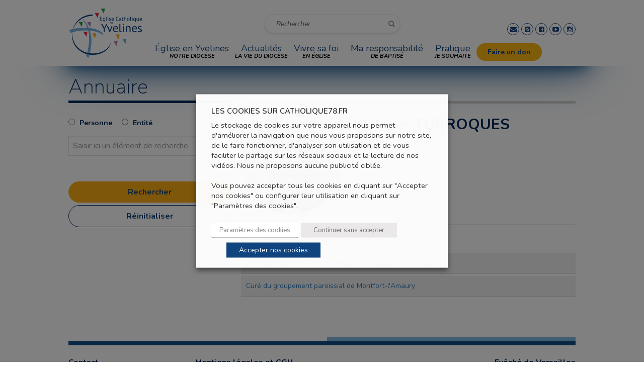

--- FILE ---
content_type: text/html; charset=UTF-8
request_url: https://www.catholique78.fr/personne/809-pere-olivier-turroques/
body_size: 24152
content:
<!doctype html>  
<html lang="fr-FR">
<head>
    <meta charset="UTF-8" />
    <meta name="viewport" content="width=device-width, initial-scale=1, maximum-scale=1, user-scalable=no" />
    <link rel="profile" href="http://gmpg.org/xfn/11">
    <link rel="pingback" href="https://www.catholique78.fr/xmlrpc.php">
    
    <!--[if lt IE 9]>
    <script src="https://www.catholique78.fr/wp-content/themes/adv-2015/javascript/html5.js"></script>
    <![endif]-->
    <meta name='robots' content='index, follow, max-image-preview:large, max-snippet:-1, max-video-preview:-1' />
	<style>img:is([sizes="auto" i], [sizes^="auto," i]) { contain-intrinsic-size: 3000px 1500px }</style>
	
	<!-- This site is optimized with the Yoast SEO plugin v26.7 - https://yoast.com/wordpress/plugins/seo/ -->
	<title>P. Olivier TURROQUES - Diocèse de Versailles</title>
<link data-rocket-prefetch href="https://www.gstatic.com" rel="dns-prefetch">
<link data-rocket-prefetch href="https://fonts.googleapis.com" rel="dns-prefetch">
<link data-rocket-prefetch href="https://www.google.com" rel="dns-prefetch">
<link data-rocket-prefetch href="https://www.googletagmanager.com" rel="dns-prefetch"><link rel="preload" data-rocket-preload as="image" href="https://www.catholique78.fr/wp-content/uploads/2017/10/809-8-200x200.jpg" fetchpriority="high">
	<link rel="canonical" href="https://www.catholique78.fr/personne/809-pere-olivier-turroques/" />
	<meta property="og:locale" content="fr_FR" />
	<meta property="og:type" content="article" />
	<meta property="og:title" content="P. Olivier TURROQUES - Diocèse de Versailles" />
	<meta property="og:url" content="https://www.catholique78.fr/personne/809-pere-olivier-turroques/" />
	<meta property="og:site_name" content="Diocèse de Versailles" />
	<meta property="article:publisher" content="https://www.facebook.com/catholique78.fr/" />
	<meta property="article:modified_time" content="2025-12-21T01:02:36+00:00" />
	<meta property="og:image" content="https://www.catholique78.fr/wp-content/uploads/2017/10/809-8.jpg" />
	<meta property="og:image:width" content="225" />
	<meta property="og:image:height" content="300" />
	<meta property="og:image:type" content="image/jpeg" />
	<meta name="twitter:card" content="summary_large_image" />
	<script type="application/ld+json" class="yoast-schema-graph">{"@context":"https://schema.org","@graph":[{"@type":"WebPage","@id":"https://www.catholique78.fr/personne/809-pere-olivier-turroques/","url":"https://www.catholique78.fr/personne/809-pere-olivier-turroques/","name":"P. Olivier TURROQUES - Diocèse de Versailles","isPartOf":{"@id":"https://www.catholique78.fr/#website"},"primaryImageOfPage":{"@id":"https://www.catholique78.fr/personne/809-pere-olivier-turroques/#primaryimage"},"image":{"@id":"https://www.catholique78.fr/personne/809-pere-olivier-turroques/#primaryimage"},"thumbnailUrl":"https://www.catholique78.fr/wp-content/uploads/2017/10/809-8.jpg","datePublished":"2017-10-04T01:00:10+00:00","dateModified":"2025-12-21T01:02:36+00:00","breadcrumb":{"@id":"https://www.catholique78.fr/personne/809-pere-olivier-turroques/#breadcrumb"},"inLanguage":"fr-FR","potentialAction":[{"@type":"ReadAction","target":["https://www.catholique78.fr/personne/809-pere-olivier-turroques/"]}]},{"@type":"ImageObject","inLanguage":"fr-FR","@id":"https://www.catholique78.fr/personne/809-pere-olivier-turroques/#primaryimage","url":"https://www.catholique78.fr/wp-content/uploads/2017/10/809-8.jpg","contentUrl":"https://www.catholique78.fr/wp-content/uploads/2017/10/809-8.jpg","width":225,"height":300},{"@type":"BreadcrumbList","@id":"https://www.catholique78.fr/personne/809-pere-olivier-turroques/#breadcrumb","itemListElement":[{"@type":"ListItem","position":1,"name":"Accueil","item":"https://www.catholique78.fr/"},{"@type":"ListItem","position":2,"name":"Personnes","item":"https://www.catholique78.fr/personne/"},{"@type":"ListItem","position":3,"name":"P. Olivier TURROQUES"}]},{"@type":"WebSite","@id":"https://www.catholique78.fr/#website","url":"https://www.catholique78.fr/","name":"Diocèse de Versailles","description":"Eglise catholique en Yvelines","publisher":{"@id":"https://www.catholique78.fr/#organization"},"potentialAction":[{"@type":"SearchAction","target":{"@type":"EntryPoint","urlTemplate":"https://www.catholique78.fr/?s={search_term_string}"},"query-input":{"@type":"PropertyValueSpecification","valueRequired":true,"valueName":"search_term_string"}}],"inLanguage":"fr-FR"},{"@type":"Organization","@id":"https://www.catholique78.fr/#organization","name":"Diocèse de Versailles","url":"https://www.catholique78.fr/","logo":{"@type":"ImageObject","inLanguage":"fr-FR","@id":"https://www.catholique78.fr/#/schema/logo/image/","url":"https://www.catholique78.fr/wp-content/uploads/2017/05/logo-2-2.png","contentUrl":"https://www.catholique78.fr/wp-content/uploads/2017/05/logo-2-2.png","width":440,"height":312,"caption":"Diocèse de Versailles"},"image":{"@id":"https://www.catholique78.fr/#/schema/logo/image/"},"sameAs":["https://www.facebook.com/catholique78.fr/","https://www.linkedin.com/company/diocese-de-versailles/","https://www.youtube.com/user/Catholique78"]}]}</script>
	<!-- / Yoast SEO plugin. -->


<link rel='dns-prefetch' href='//fonts.googleapis.com' />
<link rel='dns-prefetch' href='//cdn.linearicons.com' />
<link rel='stylesheet' id='wp-block-library-css' href='https://www.catholique78.fr/wp-includes/css/dist/block-library/style.min.css?ver=6.8.3' type='text/css' media='all' />
<style id='classic-theme-styles-inline-css' type='text/css'>
/*! This file is auto-generated */
.wp-block-button__link{color:#fff;background-color:#32373c;border-radius:9999px;box-shadow:none;text-decoration:none;padding:calc(.667em + 2px) calc(1.333em + 2px);font-size:1.125em}.wp-block-file__button{background:#32373c;color:#fff;text-decoration:none}
</style>
<style id='pdfemb-pdf-embedder-viewer-style-inline-css' type='text/css'>
.wp-block-pdfemb-pdf-embedder-viewer{max-width:none}

</style>
<style id='global-styles-inline-css' type='text/css'>
:root{--wp--preset--aspect-ratio--square: 1;--wp--preset--aspect-ratio--4-3: 4/3;--wp--preset--aspect-ratio--3-4: 3/4;--wp--preset--aspect-ratio--3-2: 3/2;--wp--preset--aspect-ratio--2-3: 2/3;--wp--preset--aspect-ratio--16-9: 16/9;--wp--preset--aspect-ratio--9-16: 9/16;--wp--preset--color--black: #000000;--wp--preset--color--cyan-bluish-gray: #abb8c3;--wp--preset--color--white: #ffffff;--wp--preset--color--pale-pink: #f78da7;--wp--preset--color--vivid-red: #cf2e2e;--wp--preset--color--luminous-vivid-orange: #ff6900;--wp--preset--color--luminous-vivid-amber: #fcb900;--wp--preset--color--light-green-cyan: #7bdcb5;--wp--preset--color--vivid-green-cyan: #00d084;--wp--preset--color--pale-cyan-blue: #8ed1fc;--wp--preset--color--vivid-cyan-blue: #0693e3;--wp--preset--color--vivid-purple: #9b51e0;--wp--preset--gradient--vivid-cyan-blue-to-vivid-purple: linear-gradient(135deg,rgba(6,147,227,1) 0%,rgb(155,81,224) 100%);--wp--preset--gradient--light-green-cyan-to-vivid-green-cyan: linear-gradient(135deg,rgb(122,220,180) 0%,rgb(0,208,130) 100%);--wp--preset--gradient--luminous-vivid-amber-to-luminous-vivid-orange: linear-gradient(135deg,rgba(252,185,0,1) 0%,rgba(255,105,0,1) 100%);--wp--preset--gradient--luminous-vivid-orange-to-vivid-red: linear-gradient(135deg,rgba(255,105,0,1) 0%,rgb(207,46,46) 100%);--wp--preset--gradient--very-light-gray-to-cyan-bluish-gray: linear-gradient(135deg,rgb(238,238,238) 0%,rgb(169,184,195) 100%);--wp--preset--gradient--cool-to-warm-spectrum: linear-gradient(135deg,rgb(74,234,220) 0%,rgb(151,120,209) 20%,rgb(207,42,186) 40%,rgb(238,44,130) 60%,rgb(251,105,98) 80%,rgb(254,248,76) 100%);--wp--preset--gradient--blush-light-purple: linear-gradient(135deg,rgb(255,206,236) 0%,rgb(152,150,240) 100%);--wp--preset--gradient--blush-bordeaux: linear-gradient(135deg,rgb(254,205,165) 0%,rgb(254,45,45) 50%,rgb(107,0,62) 100%);--wp--preset--gradient--luminous-dusk: linear-gradient(135deg,rgb(255,203,112) 0%,rgb(199,81,192) 50%,rgb(65,88,208) 100%);--wp--preset--gradient--pale-ocean: linear-gradient(135deg,rgb(255,245,203) 0%,rgb(182,227,212) 50%,rgb(51,167,181) 100%);--wp--preset--gradient--electric-grass: linear-gradient(135deg,rgb(202,248,128) 0%,rgb(113,206,126) 100%);--wp--preset--gradient--midnight: linear-gradient(135deg,rgb(2,3,129) 0%,rgb(40,116,252) 100%);--wp--preset--font-size--small: 13px;--wp--preset--font-size--medium: 20px;--wp--preset--font-size--large: 36px;--wp--preset--font-size--x-large: 42px;--wp--preset--spacing--20: 0.44rem;--wp--preset--spacing--30: 0.67rem;--wp--preset--spacing--40: 1rem;--wp--preset--spacing--50: 1.5rem;--wp--preset--spacing--60: 2.25rem;--wp--preset--spacing--70: 3.38rem;--wp--preset--spacing--80: 5.06rem;--wp--preset--shadow--natural: 6px 6px 9px rgba(0, 0, 0, 0.2);--wp--preset--shadow--deep: 12px 12px 50px rgba(0, 0, 0, 0.4);--wp--preset--shadow--sharp: 6px 6px 0px rgba(0, 0, 0, 0.2);--wp--preset--shadow--outlined: 6px 6px 0px -3px rgba(255, 255, 255, 1), 6px 6px rgba(0, 0, 0, 1);--wp--preset--shadow--crisp: 6px 6px 0px rgba(0, 0, 0, 1);}:where(.is-layout-flex){gap: 0.5em;}:where(.is-layout-grid){gap: 0.5em;}body .is-layout-flex{display: flex;}.is-layout-flex{flex-wrap: wrap;align-items: center;}.is-layout-flex > :is(*, div){margin: 0;}body .is-layout-grid{display: grid;}.is-layout-grid > :is(*, div){margin: 0;}:where(.wp-block-columns.is-layout-flex){gap: 2em;}:where(.wp-block-columns.is-layout-grid){gap: 2em;}:where(.wp-block-post-template.is-layout-flex){gap: 1.25em;}:where(.wp-block-post-template.is-layout-grid){gap: 1.25em;}.has-black-color{color: var(--wp--preset--color--black) !important;}.has-cyan-bluish-gray-color{color: var(--wp--preset--color--cyan-bluish-gray) !important;}.has-white-color{color: var(--wp--preset--color--white) !important;}.has-pale-pink-color{color: var(--wp--preset--color--pale-pink) !important;}.has-vivid-red-color{color: var(--wp--preset--color--vivid-red) !important;}.has-luminous-vivid-orange-color{color: var(--wp--preset--color--luminous-vivid-orange) !important;}.has-luminous-vivid-amber-color{color: var(--wp--preset--color--luminous-vivid-amber) !important;}.has-light-green-cyan-color{color: var(--wp--preset--color--light-green-cyan) !important;}.has-vivid-green-cyan-color{color: var(--wp--preset--color--vivid-green-cyan) !important;}.has-pale-cyan-blue-color{color: var(--wp--preset--color--pale-cyan-blue) !important;}.has-vivid-cyan-blue-color{color: var(--wp--preset--color--vivid-cyan-blue) !important;}.has-vivid-purple-color{color: var(--wp--preset--color--vivid-purple) !important;}.has-black-background-color{background-color: var(--wp--preset--color--black) !important;}.has-cyan-bluish-gray-background-color{background-color: var(--wp--preset--color--cyan-bluish-gray) !important;}.has-white-background-color{background-color: var(--wp--preset--color--white) !important;}.has-pale-pink-background-color{background-color: var(--wp--preset--color--pale-pink) !important;}.has-vivid-red-background-color{background-color: var(--wp--preset--color--vivid-red) !important;}.has-luminous-vivid-orange-background-color{background-color: var(--wp--preset--color--luminous-vivid-orange) !important;}.has-luminous-vivid-amber-background-color{background-color: var(--wp--preset--color--luminous-vivid-amber) !important;}.has-light-green-cyan-background-color{background-color: var(--wp--preset--color--light-green-cyan) !important;}.has-vivid-green-cyan-background-color{background-color: var(--wp--preset--color--vivid-green-cyan) !important;}.has-pale-cyan-blue-background-color{background-color: var(--wp--preset--color--pale-cyan-blue) !important;}.has-vivid-cyan-blue-background-color{background-color: var(--wp--preset--color--vivid-cyan-blue) !important;}.has-vivid-purple-background-color{background-color: var(--wp--preset--color--vivid-purple) !important;}.has-black-border-color{border-color: var(--wp--preset--color--black) !important;}.has-cyan-bluish-gray-border-color{border-color: var(--wp--preset--color--cyan-bluish-gray) !important;}.has-white-border-color{border-color: var(--wp--preset--color--white) !important;}.has-pale-pink-border-color{border-color: var(--wp--preset--color--pale-pink) !important;}.has-vivid-red-border-color{border-color: var(--wp--preset--color--vivid-red) !important;}.has-luminous-vivid-orange-border-color{border-color: var(--wp--preset--color--luminous-vivid-orange) !important;}.has-luminous-vivid-amber-border-color{border-color: var(--wp--preset--color--luminous-vivid-amber) !important;}.has-light-green-cyan-border-color{border-color: var(--wp--preset--color--light-green-cyan) !important;}.has-vivid-green-cyan-border-color{border-color: var(--wp--preset--color--vivid-green-cyan) !important;}.has-pale-cyan-blue-border-color{border-color: var(--wp--preset--color--pale-cyan-blue) !important;}.has-vivid-cyan-blue-border-color{border-color: var(--wp--preset--color--vivid-cyan-blue) !important;}.has-vivid-purple-border-color{border-color: var(--wp--preset--color--vivid-purple) !important;}.has-vivid-cyan-blue-to-vivid-purple-gradient-background{background: var(--wp--preset--gradient--vivid-cyan-blue-to-vivid-purple) !important;}.has-light-green-cyan-to-vivid-green-cyan-gradient-background{background: var(--wp--preset--gradient--light-green-cyan-to-vivid-green-cyan) !important;}.has-luminous-vivid-amber-to-luminous-vivid-orange-gradient-background{background: var(--wp--preset--gradient--luminous-vivid-amber-to-luminous-vivid-orange) !important;}.has-luminous-vivid-orange-to-vivid-red-gradient-background{background: var(--wp--preset--gradient--luminous-vivid-orange-to-vivid-red) !important;}.has-very-light-gray-to-cyan-bluish-gray-gradient-background{background: var(--wp--preset--gradient--very-light-gray-to-cyan-bluish-gray) !important;}.has-cool-to-warm-spectrum-gradient-background{background: var(--wp--preset--gradient--cool-to-warm-spectrum) !important;}.has-blush-light-purple-gradient-background{background: var(--wp--preset--gradient--blush-light-purple) !important;}.has-blush-bordeaux-gradient-background{background: var(--wp--preset--gradient--blush-bordeaux) !important;}.has-luminous-dusk-gradient-background{background: var(--wp--preset--gradient--luminous-dusk) !important;}.has-pale-ocean-gradient-background{background: var(--wp--preset--gradient--pale-ocean) !important;}.has-electric-grass-gradient-background{background: var(--wp--preset--gradient--electric-grass) !important;}.has-midnight-gradient-background{background: var(--wp--preset--gradient--midnight) !important;}.has-small-font-size{font-size: var(--wp--preset--font-size--small) !important;}.has-medium-font-size{font-size: var(--wp--preset--font-size--medium) !important;}.has-large-font-size{font-size: var(--wp--preset--font-size--large) !important;}.has-x-large-font-size{font-size: var(--wp--preset--font-size--x-large) !important;}
:where(.wp-block-post-template.is-layout-flex){gap: 1.25em;}:where(.wp-block-post-template.is-layout-grid){gap: 1.25em;}
:where(.wp-block-columns.is-layout-flex){gap: 2em;}:where(.wp-block-columns.is-layout-grid){gap: 2em;}
:root :where(.wp-block-pullquote){font-size: 1.5em;line-height: 1.6;}
</style>
<link data-minify="1" rel='stylesheet' id='gravity-bootstrap-css' href='https://www.catholique78.fr/wp-content/cache/min/1/wp-content/plugins/gravity-forms-bootstrap-3-style/gravity-forms-bootstrap.css?ver=1768382837' type='text/css' media='all' />
<link rel='stylesheet' id='responsive-lightbox-tosrus-css' href='https://www.catholique78.fr/wp-content/plugins/responsive-lightbox/assets/tosrus/jquery.tosrus.min.css?ver=2.5.0' type='text/css' media='all' />
<link data-minify="1" rel='stylesheet' id='cookie-law-info-css' href='https://www.catholique78.fr/wp-content/cache/min/1/wp-content/plugins/webtoffee-gdpr-cookie-consent/public/css/cookie-law-info-public.css?ver=1768382837' type='text/css' media='all' />
<link data-minify="1" rel='stylesheet' id='cookie-law-info-gdpr-css' href='https://www.catholique78.fr/wp-content/cache/min/1/wp-content/plugins/webtoffee-gdpr-cookie-consent/public/css/cookie-law-info-gdpr.css?ver=1768382837' type='text/css' media='all' />
<style id='cookie-law-info-gdpr-inline-css' type='text/css'>
.cli-modal-content, .cli-tab-content { background-color: #ffffff; }.cli-privacy-content-text, .cli-modal .cli-modal-dialog, .cli-tab-container p, a.cli-privacy-readmore { color: #000000; }.cli-tab-header { background-color: #f2f2f2; }.cli-tab-header, .cli-tab-header a.cli-nav-link,span.cli-necessary-caption,.cli-switch .cli-slider:after { color: #000000; }.cli-switch .cli-slider:before { background-color: #ffffff; }.cli-switch input:checked + .cli-slider:before { background-color: #ffffff; }.cli-switch .cli-slider { background-color: #e3e1e8; }.cli-switch input:checked + .cli-slider { background-color: #28a745; }.cli-modal-close svg { fill: #000000; }.cli-tab-footer .wt-cli-privacy-accept-all-btn { background-color: #00acad; color: #ffffff}.cli-tab-footer .wt-cli-privacy-accept-btn { background-color: #00acad; color: #ffffff}.cli-tab-header a:before{ border-right: 1px solid #000000; border-bottom: 1px solid #000000; }
</style>
<link data-minify="1" rel='stylesheet' id='slick-style-css' href='https://www.catholique78.fr/wp-content/cache/min/1/wp-content/themes/adv-2015/assets/slick-1.8.1/slick/slick.css?ver=1768382837' type='text/css' media='all' />
<link data-minify="1" rel='stylesheet' id='slick-theme-css' href='https://www.catholique78.fr/wp-content/cache/min/1/wp-content/themes/adv-2015/assets/slick-1.8.1/slick/slick-theme.css?ver=1768382837' type='text/css' media='all' />
<link rel='stylesheet' id='font-lato-css' href='https://fonts.googleapis.com/css?family=Lato%3A400%2C100%2C100italic%2C300%2C300italic%2C400italic%2C700%2C700italic%2C900%2C900italic&#038;ver=6.8.3' type='text/css' media='all' />
<link rel='stylesheet' id='font-montserrat-css' href='https://fonts.googleapis.com/css2?family=Montserrat%3Awght%40300%3B400%3B500%3B600%3B700&#038;display=swap&#038;ver=6.8.3' type='text/css' media='all' />
<link rel='stylesheet' id='font-roboto-css' href='https://fonts.googleapis.com/css2?family=Roboto%3Aital%2Cwght%400%2C100%3B0%2C300%3B0%2C400%3B0%2C500%3B0%2C700%3B1%2C100%3B1%2C300%3B1%2C400%3B1%2C500%3B1%2C700&#038;display=swap&#038;ver=6.8.3' type='text/css' media='all' />
<link rel='stylesheet' id='font-open-sans-css' href='https://fonts.googleapis.com/css2?family=Open+Sans%3Aital%2Cwght%400%2C300%3B0%2C400%3B0%2C600%3B0%2C700%3B1%2C300%3B1%2C400%3B1%2C600%3B1%2C700&#038;display=swap&#038;ver=6.8.3' type='text/css' media='all' />
<link rel='stylesheet' id='font-nunito-css' href='https://fonts.googleapis.com/css2?family=Nunito%3Aital%2Cwght%400%2C200%3B0%2C300%3B0%2C400%3B0%2C600%3B0%2C700%3B0%2C800%3B1%2C200%3B1%2C300%3B1%2C400%3B1%2C600%3B1%2C700%3B1%2C800&#038;display=swap&#038;ver=6.8.3' type='text/css' media='all' />
<link data-minify="1" rel='stylesheet' id='bootstrap-css' href='https://www.catholique78.fr/wp-content/cache/min/1/wp-content/themes/adv-2015/bootstrap/css/bootstrap.css?ver=1768382837' type='text/css' media='all' />
<link data-minify="1" rel='stylesheet' id='jquery.bxslider-css' href='https://www.catholique78.fr/wp-content/cache/min/1/wp-content/themes/adv-2015/bxslider/jquery.bxslider.css?ver=1768382837' type='text/css' media='all' />
<link data-minify="1" rel='stylesheet' id='jquery.fancybox-css' href='https://www.catholique78.fr/wp-content/cache/min/1/wp-content/themes/adv-2015/fancybox/source/jquery.fancybox.css?ver=1768382837' type='text/css' media='all' />
<link data-minify="1" rel='stylesheet' id='jquery.jvectormap-css' href='https://www.catholique78.fr/wp-content/cache/min/1/wp-content/themes/adv-2015/jvectormap/jquery.jvectormap-2.0.4.css?ver=1768382837' type='text/css' media='all' />
<link data-minify="1" rel='stylesheet' id='linear-icon-font-css' href='https://www.catholique78.fr/wp-content/cache/min/1/free/1.0.0/icon-font.min.css?ver=1768382837' type='text/css' media='all' />
<link data-minify="1" rel='stylesheet' id='fontawesome-css' href='https://www.catholique78.fr/wp-content/cache/min/1/wp-content/themes/adv-2015/css/font-awesome/css/font-awesome.css?ver=1768382837' type='text/css' media='all' />
<link data-minify="1" rel='stylesheet' id='jquery.selectize-css' href='https://www.catholique78.fr/wp-content/cache/min/1/wp-content/themes/adv-2015/selectize/dist/css/selectize.css?ver=1768382837' type='text/css' media='all' />
<link data-minify="1" rel='stylesheet' id='adv_footer-css' href='https://www.catholique78.fr/wp-content/cache/min/1/wp-content/themes/adv-2015/css/footer.css?ver=1768382837' type='text/css' media='all' />
<link data-minify="1" rel='stylesheet' id='adv_header-css' href='https://www.catholique78.fr/wp-content/cache/min/1/wp-content/themes/adv-2015/css/header.css?ver=1768382837' type='text/css' media='all' />
<link data-minify="1" rel='stylesheet' id='adv_style-css' href='https://www.catholique78.fr/wp-content/cache/min/1/wp-content/themes/adv-2015/css/style.css?ver=1768382837' type='text/css' media='all' />
<link data-minify="1" rel='stylesheet' id='adv_colors-css' href='https://www.catholique78.fr/wp-content/cache/min/1/wp-content/themes/adv-2015/css/colors.css?ver=1768382837' type='text/css' media='all' />
<link data-minify="1" rel='stylesheet' id='vc_articles-css' href='https://www.catholique78.fr/wp-content/cache/min/1/wp-content/themes/adv-2015/inc/vc_shortcodes/vc_articles/assets/vc_articles.css?ver=1768382837' type='text/css' media='all' />
<link data-minify="1" rel='stylesheet' id='vc_block-css' href='https://www.catholique78.fr/wp-content/cache/min/1/wp-content/themes/adv-2015/inc/vc_shortcodes/vc_block/assets/vc_block.css?ver=1768382837' type='text/css' media='all' />
<link data-minify="1" rel='stylesheet' id='vc_block_musarder-css' href='https://www.catholique78.fr/wp-content/cache/min/1/wp-content/themes/adv-2015/inc/vc_shortcodes/vc_block_musarder/assets/vc_block_musarder.css?ver=1768382837' type='text/css' media='all' />
<link data-minify="1" rel='stylesheet' id='vc_calendar-css' href='https://www.catholique78.fr/wp-content/cache/min/1/wp-content/themes/adv-2015/inc/vc_shortcodes/vc_calendar/assets/vc_calendar.css?ver=1768382837' type='text/css' media='all' />
<link data-minify="1" rel='stylesheet' id='vc_calendar_eveque-css' href='https://www.catholique78.fr/wp-content/cache/min/1/wp-content/themes/adv-2015/inc/vc_shortcodes/vc_calendar_eveque/assets/vc_calendar_eveque.css?ver=1768382837' type='text/css' media='all' />
<link data-minify="1" rel='stylesheet' id='vc_content_menu-css' href='https://www.catholique78.fr/wp-content/cache/min/1/wp-content/themes/adv-2015/inc/vc_shortcodes/vc_content_menu/assets/vc_content_menu.css?ver=1768382837' type='text/css' media='all' />
<link data-minify="1" rel='stylesheet' id='vc_custom_content-css' href='https://www.catholique78.fr/wp-content/cache/min/1/wp-content/themes/adv-2015/inc/vc_shortcodes/vc_custom_content/assets/vc_custom_content.css?ver=1768382837' type='text/css' media='all' />
<link data-minify="1" rel='stylesheet' id='vc_formations-css' href='https://www.catholique78.fr/wp-content/cache/min/1/wp-content/themes/adv-2015/inc/vc_shortcodes/vc_formations/assets/vc_formations.css?ver=1768382837' type='text/css' media='all' />
<link data-minify="1" rel='stylesheet' id='vc_menu-css' href='https://www.catholique78.fr/wp-content/cache/min/1/wp-content/themes/adv-2015/inc/vc_shortcodes/vc_menu/assets/vc_menu.css?ver=1768382837' type='text/css' media='all' />
<link data-minify="1" rel='stylesheet' id='vc_menu_slinky-css' href='https://www.catholique78.fr/wp-content/cache/min/1/wp-content/themes/adv-2015/inc/vc_shortcodes/vc_menu/assets/slinky/assets/css/jquery.slinky.css?ver=1768382837' type='text/css' media='all' />
<link data-minify="1" rel='stylesheet' id='vc_separator-css' href='https://www.catholique78.fr/wp-content/cache/min/1/wp-content/themes/adv-2015/inc/vc_shortcodes/vc_separator/assets/vc_separator.css?ver=1768382837' type='text/css' media='all' />
<link data-minify="1" rel='stylesheet' id='vc_slider-css' href='https://www.catholique78.fr/wp-content/cache/min/1/wp-content/themes/adv-2015/inc/vc_shortcodes/vc_slider/assets/vc_slider.css?ver=1768382837' type='text/css' media='all' />
<link data-minify="1" rel='stylesheet' id='vc_slider_adv-css' href='https://www.catholique78.fr/wp-content/cache/min/1/wp-content/themes/adv-2015/inc/vc_shortcodes/vc_slider_adv/assets/vc_slider_adv.css?ver=1768382837' type='text/css' media='all' />
<link data-minify="1" rel='stylesheet' id='vc_social_page-css' href='https://www.catholique78.fr/wp-content/cache/min/1/wp-content/themes/adv-2015/inc/vc_shortcodes/vc_social_page/assets/vc_social_page.css?ver=1768382837' type='text/css' media='all' />
<link data-minify="1" rel='stylesheet' id='vc_subscribe-css' href='https://www.catholique78.fr/wp-content/cache/min/1/wp-content/themes/adv-2015/inc/vc_shortcodes/vc_subscribe/assets/vc_subscribe.css?ver=1768382837' type='text/css' media='all' />
<link rel='stylesheet' id='parent-style-css' href='https://www.catholique78.fr/wp-content/themes/adv-2015/style.css?ver=6.8.3' type='text/css' media='all' />
<link data-minify="1" rel='stylesheet' id='wp_mailjet_form_builder_widget-widget-front-styles-css' href='https://www.catholique78.fr/wp-content/cache/min/1/wp-content/plugins/mailjet-for-wordpress/src/widgetformbuilder/css/front-widget.css?ver=1768382837' type='text/css' media='all' />
<script type="text/javascript" src="https://www.catholique78.fr/wp-includes/js/jquery/jquery.min.js?ver=3.7.1" id="jquery-core-js"></script>
<script type="text/javascript" src="https://www.catholique78.fr/wp-includes/js/jquery/jquery-migrate.min.js?ver=3.4.1" id="jquery-migrate-js"></script>
<script type="text/javascript" src="https://www.catholique78.fr/wp-content/plugins/responsive-lightbox/assets/dompurify/purify.min.js?ver=3.1.7" id="dompurify-js"></script>
<script type="text/javascript" id="responsive-lightbox-sanitizer-js-before">
/* <![CDATA[ */
window.RLG = window.RLG || {}; window.RLG.sanitizeAllowedHosts = ["youtube.com","www.youtube.com","youtu.be","vimeo.com","player.vimeo.com"];
/* ]]> */
</script>
<script data-minify="1" type="text/javascript" src="https://www.catholique78.fr/wp-content/cache/min/1/wp-content/plugins/responsive-lightbox/js/sanitizer.js?ver=1768382837" id="responsive-lightbox-sanitizer-js"></script>
<script type="text/javascript" src="https://www.catholique78.fr/wp-content/plugins/responsive-lightbox/assets/tosrus/jquery.tosrus.min.js?ver=2.5.0" id="responsive-lightbox-tosrus-js"></script>
<script type="text/javascript" src="https://www.catholique78.fr/wp-includes/js/underscore.min.js?ver=1.13.7" id="underscore-js"></script>
<script type="text/javascript" src="https://www.catholique78.fr/wp-content/plugins/responsive-lightbox/assets/infinitescroll/infinite-scroll.pkgd.min.js?ver=4.0.1" id="responsive-lightbox-infinite-scroll-js"></script>
<script type="text/javascript" id="responsive-lightbox-js-before">
/* <![CDATA[ */
var rlArgs = {"script":"tosrus","selector":"lightbox","customEvents":"","activeGalleries":true,"effect":"slide","infinite":true,"keys":true,"autoplay":true,"pauseOnHover":false,"timeout":4000,"pagination":true,"paginationType":"thumbnails","closeOnClick":true,"woocommerce_gallery":false,"ajaxurl":"https:\/\/www.catholique78.fr\/wp-admin\/admin-ajax.php","nonce":"9e02542d55","preview":false,"postId":267896,"scriptExtension":false};
/* ]]> */
</script>
<script data-minify="1" type="text/javascript" src="https://www.catholique78.fr/wp-content/cache/min/1/wp-content/plugins/responsive-lightbox/js/front.js?ver=1768382837" id="responsive-lightbox-js"></script>
<script type="text/javascript" id="cookie-law-info-js-extra">
/* <![CDATA[ */
var Cli_Data = {"nn_cookie_ids":["yt.innertube::requests","yt.innertube::nextId","NID","_ga","_gid","_gat_gtag_UA_20497334_1","CONSENT","_gat_gtag_UA_20497334_2","v1st","__cf_bm","lang","dmvk","sid","su_user_id","su_sid","su_sdx","client_token","access_token","refresh_token","_bc_uuid","S","OIDC","ClientId","RoutingKeyCookie","HostSwitchPrg","OptInPrg","_ma","SessionID","_gat_calameo_view","PHPSESSID","_GRECAPTCHA","ts","usprivacy","YSC","VISITOR_INFO1_LIVE","test_cookie","IDE","yt-remote-device-id","yt-remote-connected-devices","DntSession","scid","sdx"],"non_necessary_cookies":{"necessary":["PHPSESSID","cookielawinfo-checkbox-advertisement","_GRECAPTCHA","ts","usprivacy"],"functional":["v1st","__cf_bm","lang"],"performance":["dmvk","sid"],"analytics":["_ga","_gid","_gat_gtag_UA_20497334_1","CONSENT","_gat_gtag_UA_20497334_2"],"advertisement":["yt.innertube::requests","yt.innertube::nextId","NID","YSC","VISITOR_INFO1_LIVE","test_cookie","IDE","yt-remote-device-id","yt-remote-connected-devices"],"others":["su_user_id","su_sid","su_sdx","client_token","access_token","refresh_token","_bc_uuid","S","OIDC","ClientId","RoutingKeyCookie","HostSwitchPrg","OptInPrg","_ma","SessionID","_gat_calameo_view","DntSession","scid","sdx"]},"cookielist":{"necessary":{"id":1169,"status":true,"priority":0,"title":"Cookies strictement n\u00e9cessaires","strict":true,"default_state":false,"ccpa_optout":false,"loadonstart":true},"functional":{"id":1170,"status":true,"priority":5,"title":"Fonctionnel","strict":false,"default_state":false,"ccpa_optout":false,"loadonstart":false},"performance":{"id":1171,"status":true,"priority":4,"title":"Performance","strict":false,"default_state":false,"ccpa_optout":false,"loadonstart":false},"analytics":{"id":1172,"status":true,"priority":3,"title":"Mesure d\u2019audience","strict":false,"default_state":false,"ccpa_optout":false,"loadonstart":false},"advertisement":{"id":1173,"status":true,"priority":2,"title":"Publicit\u00e9","strict":false,"default_state":false,"ccpa_optout":false,"loadonstart":false},"others":{"id":1174,"status":true,"priority":1,"title":"Autres","strict":false,"default_state":false,"ccpa_optout":false,"loadonstart":false}},"ajax_url":"https:\/\/www.catholique78.fr\/wp-admin\/admin-ajax.php","current_lang":"fr","security":"2ceabe9c26","eu_countries":["GB"],"geoIP":"disabled","use_custom_geolocation_api":"","custom_geolocation_api":"https:\/\/geoip.cookieyes.com\/geoip\/checker\/result.php","consentVersion":"1","strictlyEnabled":["necessary","obligatoire","necessary"],"cookieDomain":"","privacy_length":"250","ccpaEnabled":"","ccpaRegionBased":"","ccpaBarEnabled":"","ccpaType":"gdpr","triggerDomRefresh":"","secure_cookies":""};
var log_object = {"ajax_url":"https:\/\/www.catholique78.fr\/wp-admin\/admin-ajax.php"};
/* ]]> */
</script>
<script data-minify="1" type="text/javascript" src="https://www.catholique78.fr/wp-content/cache/min/1/wp-content/plugins/webtoffee-gdpr-cookie-consent/public/js/cookie-law-info-public.js?ver=1768382837" id="cookie-law-info-js"></script>
<script data-minify="1" type="text/javascript" src="https://www.catholique78.fr/wp-content/cache/min/1/wp-content/themes/adv-2015/assets/slick-1.8.1/slick/slick.js?ver=1768382837" id="slick-script-js"></script>
<script data-minify="1" type="text/javascript" src="https://www.catholique78.fr/wp-content/cache/min/1/wp-content/themes/adv-2015/inc/vc_shortcodes/vc_block/assets/vc_block.js?ver=1768382837" id="vc_block-js"></script>
<script data-minify="1" type="text/javascript" src="https://www.catholique78.fr/wp-content/cache/min/1/wp-content/themes/adv-2015/inc/vc_shortcodes/vc_menu/assets/slinky/assets/js/jquery.slinky.js?ver=1768382837" id="vc_menu_slinky-js"></script>
<script data-minify="1" type="text/javascript" src="https://www.catholique78.fr/wp-content/cache/min/1/wp-content/themes/adv-2015/inc/vc_shortcodes/vc_menu/assets/vc_menu.js?ver=1768382837" id="vc_menu-js"></script>
<script></script><link rel="https://api.w.org/" href="https://www.catholique78.fr/wp-json/" /><link rel="EditURI" type="application/rsd+xml" title="RSD" href="https://www.catholique78.fr/xmlrpc.php?rsd" />
<link rel='shortlink' href='https://www.catholique78.fr/?p=267896' />
<link rel="alternate" title="oEmbed (JSON)" type="application/json+oembed" href="https://www.catholique78.fr/wp-json/oembed/1.0/embed?url=https%3A%2F%2Fwww.catholique78.fr%2Fpersonne%2F809-pere-olivier-turroques%2F" />
<link rel="alternate" title="oEmbed (XML)" type="text/xml+oembed" href="https://www.catholique78.fr/wp-json/oembed/1.0/embed?url=https%3A%2F%2Fwww.catholique78.fr%2Fpersonne%2F809-pere-olivier-turroques%2F&#038;format=xml" />
<meta name="generator" content="Powered by WPBakery Page Builder - drag and drop page builder for WordPress."/>
<link rel="icon" href="https://www.catholique78.fr/wp-content/uploads/2016/01/cropped-logo-eglise-catholique-en-yvelines-32x32.png" sizes="32x32" />
<link rel="icon" href="https://www.catholique78.fr/wp-content/uploads/2016/01/cropped-logo-eglise-catholique-en-yvelines-192x192.png" sizes="192x192" />
<link rel="apple-touch-icon" href="https://www.catholique78.fr/wp-content/uploads/2016/01/cropped-logo-eglise-catholique-en-yvelines-180x180.png" />
<meta name="msapplication-TileImage" content="https://www.catholique78.fr/wp-content/uploads/2016/01/cropped-logo-eglise-catholique-en-yvelines-270x270.png" />
		<style type="text/css" id="wp-custom-css">
			/*
Vous pouvez ajouter du CSS personnalisé ici.

Cliquez sur l’icône d’aide ci-dessus pour en savoir plus.
*/
		</style>
		<noscript><style> .wpb_animate_when_almost_visible { opacity: 1; }</style></noscript>    <!-- Hotjar Tracking Code for https://www.catholique78.fr -->
    <script type="text/plain" data-cli-class="cli-blocker-script" data-cli-label="Hotjar"  data-cli-script-type="analytics" data-cli-block="true" data-cli-block-if-ccpa-optout="false" data-cli-element-position="head">
        (function(h,o,t,j,a,r){
            h.hj=h.hj||function(){(h.hj.q=h.hj.q||[]).push(arguments)};
            h._hjSettings={hjid:3823180,hjsv:6};
            a=o.getElementsByTagName('head')[0];
            r=o.createElement('script');r.async=1;
            r.src=t+h._hjSettings.hjid+j+h._hjSettings.hjsv;
            a.appendChild(r);
        })(window,document,'https://static.hotjar.com/c/hotjar-','.js?sv=');
    </script>
<meta name="generator" content="WP Rocket 3.20.3" data-wpr-features="wpr_minify_js wpr_preconnect_external_domains wpr_oci wpr_image_dimensions wpr_minify_css wpr_desktop" /></head>

<body class="wp-singular personne-template-default single single-personne postid-267896 wp-theme-adv-2015 pages page-dark-blue wpb-js-composer js-comp-ver-8.7.2 vc_responsive">
    <div  id="overlay-menu"></div>
    <a title="Eglise catholique en Yvelines" href="https://www.catholique78.fr/">
        <img id="logo-mobile"  
            alt="Logo diocèse de Versailles" 
            src="https://www.catholique78.fr/wp-content/themes/adv-2015/img/mini-logo.svg"
            width="63" height="50"/>
    </a>
    <header >
        <nav class="navbar navbar-default navbar-static-top" role="navigation">
            <div  class="container">
                <div class="navbar-header">
                    <a class="navbar-brand" title="Eglise catholique en Yvelines" href="https://www.catholique78.fr/">
                        <img src="https://www.catholique78.fr/wp-content/themes/adv-2015/img/logo.svg" 
                             alt="Logo diocèse de Versailles" 
                             width="150" height="101" />
                    </a>
                </div>

                <!--<div class="header-quote">
                    <div class="header-quote-button"><span></span></div>
                    <div class="header-quote-message">
                        <div class="header-quote-message-container">
                                                    </div>
                    </div>
                </div>-->

                <div class="header-form">
                    <form method="get" id="search_form" action="https://www.catholique78.fr">
                        <input type="text" class="text" name="s" value="" placeholder="Rechercher">
                        <button type="submit"><i class="fa fa-search"></i></button>
                    </form>
                </div>

                    <div class="custom-menu">
        <div class="open-mobile-menu">
            <div id="burger-icon"><span></span><span></span><span></span></div>
            <p>Menu</p>
        </div>
        <div class="open-mobile-search">
            <i class="fa fa-search"></i>
        </div>

                <ul>
                                                                                                                        <li class=" "><a href="#" title="Église en Yvelines">Église en Yvelines<span>Notre diocèse</span></a>
                            <ul>                                                        <li class=" "><a href="https://www.catholique78.fr/eglise-en-yvelines/le-diocese-de-versailles/"  title="Le diocèse de Versailles">Le diocèse de Versailles<span></span></a>
                                                                                                        <ul>                                                        <li class=" "><a href="https://www.catholique78.fr/eglise-en-yvelines-en-france-et-dans-le-monde/leveque-et-ses-collaborateurs/"  title="L’évêque et ses collaborateurs">L’évêque et ses collaborateurs<span></span></a>
                                                            </li>
                                                                                <li class=" "><a href="https://www.catholique78.fr/services/"  title="Les services diocésains">Les services diocésains<span></span></a>
                                                            </li>
                                                                                <li class=" "><a href="https://www.catholique78.fr/eglise-en-yvelines-en-france-et-dans-le-monde/le-diocese-de-versailles/nominations/"  title="Les nominations">Les nominations<span></span></a>
                                                            </li>
                                                                                <li class=" "><a href="https://www.catholique78.fr/eglise-en-yvelines-en-france-et-dans-le-monde/trouver-une-paroisse/"  title="Les paroisses">Les paroisses<span></span></a>
                                                            </li>
                                                                                <li class=" "><a href="https://seminaireversailles.fr/" target="_blank" title="Le séminaire diocésain">Le séminaire diocésain<span></span></a>
                                                            </li>
                                                                                <li class=" "><a href="https://www.catholique78.fr/eglise-en-yvelines-en-france-et-dans-le-monde/le-diocese-de-versailles/les-eveques/"  title="Les anciens évêques de Versailles">Les anciens évêques de Versailles<span></span></a>
                                                            </li>
                                                                                <li class=" "><a href="https://www.catholique78.fr/eglise-en-yvelines-en-france-et-dans-le-monde/annuaire-du-diocese/"  title="Annuaire">Annuaire<span></span></a>
                                                            </li>
                        </ul>                                                            </li>
                                                                                <li class=" "><a href="https://www.catholique78.fr/grandir/sengager-dans-une-mission-deglise/"  title="Nous aider, nous rejoindre">Nous aider, nous rejoindre<span></span></a>
                                                                                                        <ul>                                                        <li class=" "><a href="https://www.catholique78.fr/eglise-en-yvelines-en-france-et-dans-le-monde/emplois-et-benevolat/"  title="">Emplois et bénévolat<span> </span></a>
                                                            </li>
                                                                                <li class=" "><a href="https://www.catholique78.fr/eglise-en-yvelines/je-soutiens-laction-de-leglise/"  title="Faire un don">Faire un don<span></span></a>
                                                            </li>
                        </ul>                                                            </li>
                                                                                <li class=" "><a href="https://www.catholique78.fr/eglise-en-yvelines-en-france-et-dans-le-monde/prevenir-et-lutter-contre-les-abus/"  title="Lutter contre les abus et accompagner les victimes">Lutter contre les abus et accompagner les victimes<span></span></a>
                                                            </li>
                        </ul>                        </li>
                                                                                                                                                                                                                                                                                                                                                                                                                                                                                                            <li class=" "><a href="#" title="Actualités">Actualités<span>La vie du diocèse</span></a>
                            <ul>                                                        <li class=" "><a href="#"  title="Les thématiques d'actualité">Les thématiques d'actualité<span></span></a>
                                                                                                        <ul>                                                        <li class=" "><a href="https://www.catholique78.fr/actualites-du-diocese/actualites-vie-du-diocese/"  title="Vie du diocèse">Vie du diocèse<span></span></a>
                                                            </li>
                                                                                <li class=" "><a href="https://www.catholique78.fr/actualites-du-diocese/actualites-ils-sengagent-au-plus-pres-du-terrain/"  title="Ils s’engagent, au plus près du terrain">Ils s’engagent, au plus près du terrain<span></span></a>
                                                            </li>
                                                                                <li class=" "><a href="https://www.catholique78.fr/actualites-du-diocese/famille-enfants-et-jeunes/"  title="Famille, enfants et jeunes">Famille, enfants et jeunes<span></span></a>
                                                            </li>
                                                                                <li class=" "><a href="https://www.catholique78.fr/actualites-du-diocese/actualites-avec-les-plus-fragiles/"  title="Avec les plus fragiles">Avec les plus fragiles<span></span></a>
                                                            </li>
                                                                                <li class=" "><a href="https://www.catholique78.fr/actualites-du-diocese/ecologie-et-territoire/"  title="Ecologie et territoire">Ecologie et territoire<span></span></a>
                                                            </li>
                                                                                <li class=" "><a href="https://www.catholique78.fr/actualites-du-diocese/actualites-dialogue-avec-les-autres-croyants/"  title="Dialogue avec les autres croyants">Dialogue avec les autres croyants<span></span></a>
                                                            </li>
                                                                                <li class=" "><a href="https://www.catholique78.fr/actualites-du-diocese/art-culture-patrimoine/"  title="Art, culture, patrimoine">Art, culture, patrimoine<span></span></a>
                                                            </li>
                                                                                <li class=" "><a href="https://www.catholique78.fr/actualites-du-diocese/pape-et-eglise-en-france/"  title="Pape et Église en France">Pape et Église en France<span></span></a>
                                                            </li>
                        </ul>                                                            </li>
                                                                                <li class=" "><a href="#"  title="Cette année">Cette année<span></span></a>
                                                                                                        <ul>                                                        <li class=" "><a href="https://www.catholique78.fr/jubile-2025-pelerins-desperance/"  title="Jubilé 2025 – Pèlerins d’espérance !">Jubilé 2025 – Pèlerins d’espérance !<span></span></a>
                                                            </li>
                                                                                <li class=" "><a href="https://www.catholique78.fr/synode/"  title="Synode 2021-2024">Synode 2021-2024<span></span></a>
                                                            </li>
                                                                                <li class=" "><a href="https://www.catholique78.fr/actualites-du-diocese/sport-et-foi/"  title="">Sport et Foi<span> </span></a>
                                                            </li>
                        </ul>                                                            </li>
                                                                                <li class=" "><a href="https://www.catholique78.fr/la-vie-du-diocese/"  title="Projets diocésains passés">Projets diocésains passés<span></span></a>
                                                            </li>
                                                                                <li class=" "><a href="https://www.catholique78.fr/eglise-en-yvelines-en-france-et-dans-le-monde/leveque-et-ses-collaborateurs/paroles-de-leveque/"  title="Paroles de l’évêque">Paroles de l’évêque<span></span></a>
                                                            </li>
                                                                                <li class=" "><a href="https://www.catholique78.fr/eglise-en-yvelines/agenda-du-diocese/"  title="Les événements">Les événements<span></span></a>
                                                            </li>
                                                                                <li class=" "><a href="https://www.catholique78.fr/eglise-en-yvelines-en-france-et-dans-le-monde/actualite/newsletter/"  title="La Newsletter">La Newsletter<span></span></a>
                                                            </li>
                        </ul>                        </li>
                                                                                                                                                                                                                                                                                                                                                                                                                                                                                                                                                                                                                                                        <li class=" "><a href="#" title="Vivre sa foi">Vivre sa foi<span>EN ÉGLISE</span></a>
                            <ul>                                                        <li class=" "><a href="https://www.catholique78.fr/priercelebrer/les-sacrements/"  title="Les étapes de la vie chrétienne">Les étapes de la vie chrétienne<span></span></a>
                                                                                                        <ul>                                                        <li class=" "><a href="https://www.catholique78.fr/priercelebrer/les-sacrements/le-bapteme/"  title="Le baptême">Le baptême<span></span></a>
                                                            </li>
                                                                                <li class=" "><a href="https://www.catholique78.fr/priercelebrer/les-sacrements/leucharistie/"  title="L'Eucharistie">L'Eucharistie<span></span></a>
                                                            </li>
                                                                                <li class=" "><a href="https://www.catholique78.fr/priercelebrer/les-sacrements/la-confirmation/"  title="La confirmation">La confirmation<span></span></a>
                                                            </li>
                                                                                <li class=" "><a href="https://www.catholique78.fr/priercelebrer/les-sacrements/le-mariage/"  title="Le mariage">Le mariage<span></span></a>
                                                            </li>
                                                                                <li class=" "><a href="https://www.catholique78.fr/priercelebrer/les-sacrements/le-sacrement-de-lordre/"  title="L'ordre">L'ordre<span></span></a>
                                                            </li>
                                                                                <li class=" "><a href="https://www.catholique78.fr/priercelebrer/les-sacrements/la-reconciliation/"  title="La réconciliation">La réconciliation<span></span></a>
                                                            </li>
                                                                                <li class=" "><a href="https://www.catholique78.fr/priercelebrer/les-sacrements/le-sacrement-des-malades/"  title="">Le sacrement des malades<span> </span></a>
                                                            </li>
                                                                                <li class=" "><a href="https://www.catholique78.fr/priercelebrer/les-sacrements/les-autres-liturgies/11001-2/"  title="Les funérailles">Les funérailles<span></span></a>
                                                            </li>
                        </ul>                                                            </li>
                                                                                <li class=" "><a href="#"  title="Les temps forts de la vie de l'Église">Les temps forts de la vie de l'Église<span></span></a>
                                                                                                        <ul>                                                        <li class=" "><a href="https://www.catholique78.fr/priercelebrer/liturgie/les-fetes-catholiques/"  title="Les grandes fêtes catholiques">Les grandes fêtes catholiques<span></span></a>
                                                            </li>
                                                                                <li class=" "><a href="https://www.catholique78.fr/services/art-sacre/annee-liturgique-fil-de-lart/"  title="Année liturgique au fil du patrimoine de nos églises">Année liturgique au fil du patrimoine de nos églises<span></span></a>
                                                            </li>
                        </ul>                                                            </li>
                                                                                <li class=" "><a href="#"  title="Prier">Prier<span></span></a>
                                                                                                        <ul>                                                        <li class=" "><a href="https://www.catholique78.fr/priercelebrer/prier/les-principales-prieres-chretiennes/"  title="Les principales prières chrétiennes">Les principales prières chrétiennes<span></span></a>
                                                            </li>
                                                                                <li class=" "><a href="https://www.catholique78.fr/priercelebrer/prier/"  title="Plusieurs formes de prière">Plusieurs formes de prière<span></span></a>
                                                            </li>
                        </ul>                                                            </li>
                                                                                <li class=" "><a href="https://www.catholique78.fr/services/pelerinage/"  title="Partir en pèlerinage">Partir en pèlerinage<span></span></a>
                                                            </li>
                                                                                <li class=" "><a href="https://www.catholique78.fr/vivre-sa-foi-en-eglise/traverser-les-epreuves-dans-la-foi/"  title="">Traverser les épreuves dans la foi<span> </span></a>
                                                            </li>
                        </ul>                        </li>
                                                                                                                                                                                                                                                                                                                                                                                                                                                                                                                                                                                                                                                        <li class=" "><a href="#" title="Ma responsabilité">Ma responsabilité<span>DE BAPTISÉ</span></a>
                            <ul>                                                        <li class=" "><a href="#"  title="Une vocation religieuse ou sacerdotale ?">Une vocation religieuse ou sacerdotale ?<span></span></a>
                                                                                                        <ul>                                                        <li class=" "><a href="https://www.catholique78.fr/grandir/quelle-est-ma-vocation/"  title="Quelle est ma vocation ?">Quelle est ma vocation ?<span></span></a>
                                                            </li>
                                                                                <li class=" "><a href="https://www.youtube.com/channel/UCc_d1yOFx2FQ5kz9awAR-Sg/videos"  title="Vocations 78 : les vidéos">Vocations 78 : les vidéos<span></span></a>
                                                            </li>
                                                                                <li class=" "><a href="https://www.catholique78.fr/services/vie-consacre/"  title="">Vie Consacrée<span> </span></a>
                                                            </li>
                        </ul>                                                            </li>
                                                                                <li class=" "><a href="#"  title="S'engager">S'engager<span></span></a>
                                                                                                        <ul>                                                        <li class=" "><a href="https://www.catholique78.fr/grandir/baptises-au-coeur-de-la-societe/"  title="Baptisés au coeur de la société">Baptisés au coeur de la société<span></span></a>
                                                            </li>
                                                                                <li class=" "><a href="https://www.catholique78.fr/ma-responsabilite-de-baptise/disciples-missionnaires/"  title="">Disciples missionnaires<span> </span></a>
                                                            </li>
                                                                                <li class=" "><a href="https://www.catholique78.fr/ma-responsabilite-de-baptise/sengager-dans-une-mission-deglise/"  title="S’engager dans une mission d’Eglise">S’engager dans une mission d’Eglise<span></span></a>
                                                            </li>
                                                                                <li class=" "><a href="https://www.catholique78.fr/eglise-en-yvelines/actualite/chretiens-78/"  title="Témoignages de baptisés">Témoignages de baptisés<span></span></a>
                                                            </li>
                        </ul>                                                            </li>
                                                                                <li class=" "><a href="#"  title="Se former">Se former<span></span></a>
                                                                                                        <ul>                                                        <li class=" "><a href="https://www.catholique78.fr/services/formation/les-formations-2021-2022/"  title="Le guide des formations">Le guide des formations<span></span></a>
                                                            </li>
                                                                                <li class=" "><a href="https://www.catholique78.fr/services/centre-de-documentation-et-bibliotheque-diocesaine/"  title="Bibliothèque et Centre de doc">Bibliothèque et Centre de doc<span></span></a>
                                                            </li>
                        </ul>                                                            </li>
                        </ul>                        </li>
                                                                                                                                                                                                                                                                                                                                                                                                                                                                                                            <li class=" "><a href="#" title="Pratique">Pratique<span>JE SOUHAITE</span></a>
                            <ul>                                                        <li class="disabled-item "><a href="#"  title="Je demande...">Je demande...<span></span></a>
                                                                                                        <ul>                                                        <li class=" "><a href="https://www.catholique78.fr/demander/recevoir-le-bapteme/"  title="Le baptême">Le baptême<span></span></a>
                                                            </li>
                                                                                <li class=" "><a href="https://www.catholique78.fr/demander/demander-certificat-de-bapteme/"  title="Un certificat de baptême">Un certificat de baptême<span></span></a>
                                                            </li>
                                                                                <li class=" "><a href="https://www.catholique78.fr/demander/recevoir-leucharistie/"  title="La 1ère communion">La 1ère communion<span></span></a>
                                                            </li>
                                                                                <li class=" "><a href="https://www.catholique78.fr/demander/recevoir-la-confirmation/"  title="La confirmation">La confirmation<span></span></a>
                                                            </li>
                                                                                <li class=" "><a href="https://www.catholique78.fr/demander/recevoir-le-sacrement-du-mariage/"  title="Le mariage">Le mariage<span></span></a>
                                                            </li>
                                                                                <li class=" "><a href="https://www.catholique78.fr/priercelebrer/les-sacrements/le-sacrement-des-malades/"  title="Le sacrement des malades ">Le sacrement des malades <span></span></a>
                                                            </li>
                                                                                <li class=" "><a href="https://www.catholique78.fr/2016/03/11/11001-2/"  title="Préparer des obsèques">Préparer des obsèques<span></span></a>
                                                            </li>
                        </ul>                                                            </li>
                                                                                <li class="disabled-item "><a href="#"  title="Je souhaite...">Je souhaite...<span></span></a>
                                                                                                        <ul>                                                        <li class=" "><a href="https://www.catholique78.fr/demander/inscrire-enfant-cate-eveil-foi/"  title="Inscrire mon enfant au Caté ">Inscrire mon enfant au Caté <span></span></a>
                                                            </li>
                                                                                <li class=" "><a href="https://www.catholique78.fr/services/aep-aumonerie-de-lenseignement-public/"  title="Inscrire mon jeune à l'aumônerie">Inscrire mon jeune à l'aumônerie<span></span></a>
                                                            </li>
                                                                                <li class=" "><a href="https://www.catholique78.fr/demander/proposer-un-evenement/"  title="Proposer un événement ">Proposer un événement <span></span></a>
                                                            </li>
                                                                                <li class=" "><a href="https://www.catholique78.fr/eglise-en-yvelines-en-france-et-dans-le-monde/trouver-une-paroisse/"  title="Trouver ma paroisse ">Trouver ma paroisse <span></span></a>
                                                            </li>
                                                                                <li class=" "><a href="https://messes.info/" target="_blank" title="Trouver un horaire de messe">Trouver un horaire de messe<span></span></a>
                                                            </li>
                                                                                <li class=" "><a href="https://www.catholique78.fr/demander/se-ressourcer-lieux/"  title="Trouver un lieu de retraite">Trouver un lieu de retraite<span></span></a>
                                                            </li>
                                                                                <li class=" "><a href="https://www.catholique78.fr/grandir/le-guide-des-formations/"  title="Trouver une formation">Trouver une formation<span></span></a>
                                                            </li>
                                                                                <li class=" "><a href="https://www.catholique78.fr/demander/confier-intention-de-priere/"  title="">Confier une intention de prière<span> </span></a>
                                                            </li>
                        </ul>                                                            </li>
                        </ul>                        </li>
                                                                                                                                                                                                                                                                                                                                                                                                                                                                                                                                                                                                                                <li class="donation "><a href="https://www.catholique78.fr/services/service-ressources/pendant-le-confinement-je-continue-de-soutenir-leglise/" title="Faire un don">Faire un don<span></span></a></li>
                                                        </ul>

        <div id="menu-mobile">
            <div id="calendrier-mobile">
                
                                    <div id="carousel-calendrier-mobile" class="carousel-calendrier-mobile carousel slide" data-ride="carousel">
                        <div class="carousel-inner" role="listbox">
                                                                                                                        <div class="item active">
                                    <a href="https://www.catholique78.fr/evenement/messe-a-la-chapelle-royale-3-2-2-2-2-2-2-2-3-2-2-2-2-2-2/" title="Messe à la chapelle Royale">
                                        
                                                                                                                                                                
                                                                                                                                <strong>
                                                4 au 4 oct. 2026                                            </strong>
                                                                                <p>Messe à la chapelle Royale</p>
                                    </a>
                                </div>
                                                                                                                            <div class="item ">
                                    <a href="https://www.catholique78.fr/evenement/lourdes-2026/" title="Lourdes 2026">
                                        
                                                                                                                                                                
                                                                                                                                <strong>
                                                25 au 30 avr. 2026                                            </strong>
                                                                                <p>Lourdes 2026</p>
                                    </a>
                                </div>
                                                                                                                            <div class="item ">
                                    <a href="https://www.catholique78.fr/evenement/pelerinage-a-notre-dame-de-la-mer/" title="Pèlerinage à Notre-Dame-de-la-Mer">
                                        
                                                                                                                                                                
                                                                                                                                <strong>
                                                15 au 15 août. 2026                                            </strong>
                                                                                <p>Pèlerinage à Notre-Dame-de-la-Mer</p>
                                    </a>
                                </div>
                                                                                    </div>
                        
                        <a class="left carousel-control" href="#carousel-calendrier-mobile" role="button" data-slide="prev">
                            <i class="fa fa-chevron-left" aria-hidden="true"></i>
                        </a>
                        <a class="right carousel-control" href="#carousel-calendrier-mobile" role="button" data-slide="next">
                            <i class="fa fa-chevron-right" aria-hidden="true"></i>
                        </a>
                    </div>
                
            </div>

            <ul class="action-list">
                <li>
                    <a href="#" class="bg-blue agenda-link">
                        <i class="lnr lnr-calendar-full"></i>
                    </a>
                </li>
                <li>
                    <a href="#" class="bg-blue scroll-top">
                        <i class="lnr lnr-upload"></i>
                    </a>
                </li>
                <li>
                    <a href="#" class="bg-light-blue open-current-page-lame-link">
                        <i class="fa fa-indent"></i>
                    </a>
                </li>
                <li>
                    <a href="#">
                        <i class="fa fa-share-alt"></i>
                    </a>
                </li>
                                    <li>
                        <a href="#" class="sidebar-link">
                            <i class="fa fa-plus"></i>
                        </a>
                    </li>
                            </ul>
        </div>
    </div>

                <div class="header-social"><ul id="menu-header-social" class="menu"><li id="menu-item-1424" class="menu-item menu-item-type-custom menu-item-object-custom menu-item-1424"><a target="_blank" href="https://www.catholique78.fr/accueil/contact/" title="Envoyer un mail"><i class="fa fa-envelope"></i></a></li>
<li id="menu-item-1425" class="menu-item menu-item-type-custom menu-item-object-custom menu-item-1425"><a target="_blank" href="https://www.catholique78.fr/feed/" title="Flux RSS"><i class="fa fa-rss-square"></i></a></li>
<li id="menu-item-1426" class="menu-item menu-item-type-custom menu-item-object-custom menu-item-1426"><a target="_blank" href="https://www.facebook.com/catholique78/" title="Accéder à notre Facebook"><i class="fa fa-facebook-square"></i></a></li>
<li id="menu-item-1428" class="menu-item menu-item-type-custom menu-item-object-custom menu-item-1428"><a target="_blank" href="https://www.youtube.com/user/Catholique78" title="Accéder à notre Youtube"><i class="fa fa-youtube-play" aria-hidden="true"></i></a></li>
<li id="menu-item-951967" class="menu-item menu-item-type-custom menu-item-object-custom menu-item-951967"><a target="_blank" href="https://www.instagram.com/catholique78/" title="Instagram"><i class="fa fa-instagram" aria-hidden="true"></i></a></li>
</ul></div>            </div>
        </nav>
                <div  class="container">
            <div  class="row">
                <div class="col-md-12" >
                    <div class="box-shadow"></div>
                </div>
            </div>
        </div>
            </header>

    <script type="text/javascript">

    (function($){
        $(document).ready(function(){
            /*function initQuote(){
                $('.header-quote .header-quote-message').css('top', '-90px');
                $('.header-quote .header-quote-button').css('top', '0');
                $('#search_form').css('top', '0');
            }
            setTimeout(initQuote, 5000);

            $('.header-quote .header-quote-button span').on('click', function(){
                $('.header-quote .header-quote-message').css('top', '0');
                $('.header-quote .header-quote-button').css('top', '-50px');
                $('#search_form').css('top', '-150px');
                setTimeout(initQuote, 5000);
            });*/
        });
    })(jQuery);
    </script>

<div  class="container">
    <div  class="row">
        <div  class="col-md-4">
            <div class="sidebar-recherche">
    <h1>Annuaire</h1>

    
    <form action="https://www.catholique78.fr/eglise-en-yvelines-en-france-et-dans-le-monde/annuaire-du-diocese/" method="get">
        <div class="filtres-recherche" style="display: none;">
            <div class="form-group">
                <input type="radio" id="recherche_type_personne" value="personne" class="recherche-type" name="recherche_annuaire[type]"  />
                <label for="recherche_type_personne" class="radio-label">Personne</label>
                <input type="radio" id="recherche_type_entite" value="entite" class="recherche-type" name="recherche_annuaire[type]"  />
                <label for="recherche_type_entite" class="radio-label">Entité</label>
            </div>
            <div class="form-group adv-form-basic">
                <input type="text" class="form-control"
                       placeholder="Saisir ici un élément de recherche"
                       name="recherche_annuaire[nom]"
                       value="" />
            </div>
            <div id="recherche_type_personne_area" class="recherche-type-area" style="display: none;">
                <div class="form-group adv-form-basic">
                                                        </div>

                <div class="form-group adv-form-basic">
                     
                    <select name="recherche_annuaire[paroisses_unite][]" id="recherche_paroisses_unite" class="" multiple placeholder="Sélectionner une/des paroisse(s)">
                                                <option value="60" >
                            Groupement paroissial d'Ablis                        </option>
                                                <option value="52" >
                            Groupement paroissial d'Aubergenville - Notre-Dame de la Route                        </option>
                                                <option value="931" >
                            Groupement paroissial d'Elancourt - Maurepas - Coignières - Saint-Remy l’Honoré                        </option>
                                                <option value="45" >
                            Groupement paroissial de Bailly - Noisy - Rennemoulin                        </option>
                                                <option value="42" >
                            Groupement paroissial de Bonnières - Rosny                        </option>
                                                <option value="67" >
                            Groupement paroissial de Bréval - Dammartin-en-Serve                        </option>
                                                <option value="846" >
                            Groupement paroissial de Carrières - Chanteloup                        </option>
                                                <option value="55" >
                            Groupement paroissial de Conflans - Andrésy - Maurecourt                        </option>
                                                <option value="62" >
                            Groupement paroissial de Gazeran                        </option>
                                                <option value="68" >
                            Groupement paroissial de Houdan                        </option>
                                                <option value="59" >
                            Groupement paroissial de Houilles - Carrières                        </option>
                                                <option value="65" >
                            Groupement paroissial de La Vallée de Chevreuse                        </option>
                                                <option value="40" >
                            Groupement paroissial de Limay - Vexin                        </option>
                                                <option value="767" >
                            Groupement paroissial de Magny - Châteaufort - Saint-Lambert - Toussus                        </option>
                                                <option value="36" >
                            Groupement paroissial de Maisons-Laffitte                        </option>
                                                <option value="930" >
                            Groupement paroissial de Mantes-la-Jolie                        </option>
                                                <option value="39" >
                            Groupement paroissial de Mantes-Sud                        </option>
                                                <option value="37" >
                            Groupement paroissial de Marly-le-Roi                        </option>
                                                <option value="69" >
                            Groupement paroissial de Maule - Beynes                        </option>
                                                <option value="189842" >
                            Groupement paroissial de Meulan - Triel-sur-Seine                        </option>
                                                <option value="70" >
                            Groupement paroissial de Montfort L'Amaury                        </option>
                                                <option value="71" >
                            Groupement paroissial de Neauphle - Pontchartrain                        </option>
                                                <option value="53" >
                            Groupement paroissial de Poissy - Villennes - Médan                        </option>
                                                <option value="46" >
                            Groupement paroissial de Saint Nom - Chavenay - Feucherolles - Davron - Crespières                        </option>
                                                <option value="61" >
                            Groupement paroissial de Saint-Arnoult-en-Yvelines                        </option>
                                                <option value="88" >
                            Groupement paroissial de Saint-Germain-en-Laye - Saint-Léger - Fourqueux - Mareil-Marly                        </option>
                                                <option value="202592" >
                            Groupement paroissial de Vélizy - Buc - Jouy - Les Loges                        </option>
                                                <option value="56" >
                            Groupement paroissial de Verneuil - Vernouillet                        </option>
                                                <option value="44" >
                            Groupement paroissial de Villepreux - Les Clayes                        </option>
                                                <option value="63" >
                            Groupement paroissial des Essarts - Le Perray                        </option>
                                                <option value="173" >
                            Groupement paroissial des Mureaux                        </option>
                                                <option value="34" >
                            Groupement paroissial du Chesnay - Rocquencourt                        </option>
                                                <option value="48" >
                            Groupement paroissial du Mesnil Saint-Denis                        </option>
                                                <option value="908552" >
                            Groupement paroissial du Vésinet                        </option>
                                                <option value="882" >
                            Groupement paroissial Saint-Quentin - Saint-Victor                        </option>
                                                <option value="194" >
                            Paroisse d'Achères                        </option>
                                                <option value="108" >
                            Paroisse de Bois d'Arcy                        </option>
                                                <option value="84" >
                            Paroisse de Bougival                        </option>
                                                <option value="101" >
                            Paroisse de Chatou                        </option>
                                                <option value="100" >
                            Paroisse de Croissy-sur-Seine                        </option>
                                                <option value="107" >
                            Paroisse de Fontenay-le-Fleury                        </option>
                                                <option value="43" >
                            Paroisse de La Celle-Saint-Cloud                        </option>
                                                <option value="85" >
                            Paroisse de Louveciennes                        </option>
                                                <option value="103" >
                            Paroisse de Montesson                        </option>
                                                <option value="105" >
                            Paroisse de Plaisir                        </option>
                                                <option value="225" >
                            Paroisse de Rambouillet                        </option>
                                                <option value="109" >
                            Paroisse de Saint-Cyr-l'Ecole                        </option>
                                                <option value="86" >
                            Paroisse de Saint-Germain-en-Laye - Saint-Germain                        </option>
                                                <option value="199" >
                            Paroisse de Sartrouville - Saint Joseph                        </option>
                                                <option value="58" >
                            Paroisse de Sartrouville - Saint Vincent-de-Paul                        </option>
                                                <option value="124" >
                            Paroisse de Trappes                        </option>
                                                <option value="831" >
                            Paroisse de Versailles - Notre Dame des Armées                        </option>
                                                <option value="78" >
                            Paroisse de Versailles - Notre-Dame                        </option>
                                                <option value="72" >
                            Paroisse de Versailles - Saint-Louis (Cathédrale)                        </option>
                                                <option value="74" >
                            Paroisse de Versailles - Saint-Michel de Porchefontaine                        </option>
                                                <option value="76" >
                            Paroisse de Versailles - Saint-Symphorien                        </option>
                                                <option value="77" >
                            Paroisse de Versailles - Sainte-Bernadette                        </option>
                                                <option value="73" >
                            Paroisse de Versailles - Sainte-Elisabeth                        </option>
                                                <option value="79" >
                            Paroisse de Versailles - Sainte-Jeanne-d'Arc                        </option>
                                                <option value="130" >
                            Paroisse de Viroflay                        </option>
                                                <option value="96" >
                            Paroisse du Pecq                        </option>
                                                <option value="352" >
                            Paroisse fluviale "Je sers", aumônerie de la batellerie                        </option>
                                            </select>
                </div>
            </div>

            <div id="recherche_type_entite_area" class="recherche-type-area" style="display: none;">
                
                <div class="form-group adv-form-basic">
                    <select name="recherche_annuaire[entite_types][]" id="recherche_entite_types" class="" multiple placeholder="Sélectionner un/des type(s)">
                                                <option value="" >
                                                    </option>
                                                <option value="Association sacerdotale" >
                            Association sacerdotale                        </option>
                                                <option value="Aumônerie de l'Enseignement Public" >
                            Aumônerie de l'Enseignement Public                        </option>
                                                <option value="Aumônerie des Gens du voyage" >
                            Aumônerie des Gens du voyage                        </option>
                                                <option value="Aumônerie des Pompiers" >
                            Aumônerie des Pompiers                        </option>
                                                <option value="Aumônerie des Sourds et Malentendants" >
                            Aumônerie des Sourds et Malentendants                        </option>
                                                <option value="Aumônerie diocésaine des Artisans de la fête" >
                            Aumônerie diocésaine des Artisans de la fête                        </option>
                                                <option value="Aumônerie militaire" >
                            Aumônerie militaire                        </option>
                                                <option value="Aumôneries des établissements de santé" >
                            Aumôneries des établissements de santé                        </option>
                                                <option value="Aumôneries des étudiants" >
                            Aumôneries des étudiants                        </option>
                                                <option value="Aumôneries des maisons de retraite" >
                            Aumôneries des maisons de retraite                        </option>
                                                <option value="Aumoneries des prisons" >
                            Aumoneries des prisons                        </option>
                                                <option value="Autres diocèses, ordinaires ou prélatures" >
                            Autres diocèses, ordinaires ou prélatures                        </option>
                                                <option value="Chapellenie" >
                            Chapellenie                        </option>
                                                <option value="Chapitre cathédrale" >
                            Chapitre cathédrale                        </option>
                                                <option value="Communautés de langue étrangère" >
                            Communautés de langue étrangère                        </option>
                                                <option value="Dépendance" >
                            Dépendance                        </option>
                                                <option value="Diocèse d'Ile de France" >
                            Diocèse d'Ile de France                        </option>
                                                <option value="Diocèse de France" >
                            Diocèse de France                        </option>
                                                <option value="Diocèse étranger" >
                            Diocèse étranger                        </option>
                                                <option value="Doyenné" >
                            Doyenné                        </option>
                                                <option value="Equipe / Conseil / commission" >
                            Equipe / Conseil / commission                        </option>
                                                <option value="Etablissements de l'Enseignement Public" >
                            Etablissements de l'Enseignement Public                        </option>
                                                <option value="Evêque" >
                            Evêque                        </option>
                                                <option value="Foyer d'étudiants" >
                            Foyer d'étudiants                        </option>
                                                <option value="Institut de Formation" >
                            Institut de Formation                        </option>
                                                <option value="Lieu d'accueil" >
                            Lieu d'accueil                        </option>
                                                <option value="Lieu de culte" >
                            Lieu de culte                        </option>
                                                <option value="Mouvement et Association de fidèles" >
                            Mouvement et Association de fidèles                        </option>
                                                <option value="Mouvement et Association de fidèles - Action catholique" >
                            Mouvement et Association de fidèles - Action catholique                        </option>
                                                <option value="Mouvement et Association de fidèles - Couple et famille" >
                            Mouvement et Association de fidèles - Couple et famille                        </option>
                                                <option value="Mouvement et Association de fidèles - Enfants – jeunes" >
                            Mouvement et Association de fidèles - Enfants – jeunes                        </option>
                                                <option value="Mouvement et Association de fidèles - Sante et handicap" >
                            Mouvement et Association de fidèles - Sante et handicap                        </option>
                                                <option value="Mouvement et Association de fidèles - Solidarité" >
                            Mouvement et Association de fidèles - Solidarité                        </option>
                                                <option value="Mouvement et Association de fidèles - Vie économique et professionnelle" >
                            Mouvement et Association de fidèles - Vie économique et professionnelle                        </option>
                                                <option value="Mouvement et Association de fidèles - Vie spirituelle et communautaire" >
                            Mouvement et Association de fidèles - Vie spirituelle et communautaire                        </option>
                                                <option value="Paroisse ou groupement paroissial" >
                            Paroisse ou groupement paroissial                        </option>
                                                <option value="Paroisse rattachée" >
                            Paroisse rattachée                        </option>
                                                <option value="Pastorales et établissements d'Enseignement Catholique" >
                            Pastorales et établissements d'Enseignement Catholique                        </option>
                                                <option value="Province apostolique" >
                            Province apostolique                        </option>
                                                <option value="Résidence de prêtres agés" >
                            Résidence de prêtres agés                        </option>
                                                <option value="Seminaire de Versailles" >
                            Seminaire de Versailles                        </option>
                                                <option value="Service diocésain du temporel" >
                            Service diocésain du temporel                        </option>
                                                <option value="Services généraux de l'épiscopat" >
                            Services généraux de l'épiscopat                        </option>
                                                <option value="Services pastoraux et administration diocésaine" >
                            Services pastoraux et administration diocésaine                        </option>
                                                <option value="Tribunal ecclésiastique" >
                            Tribunal ecclésiastique                        </option>
                                                <option value="Vie consacrée - Communautés religieuses" >
                            Vie consacrée - Communautés religieuses                        </option>
                                                <option value="Vie consacrée - Instituts Séculiers" >
                            Vie consacrée - Instituts Séculiers                        </option>
                                            </select>
                </div>
            </div>
        </div>

        
        <select name="recherche_annuaire[doyennees][]" id="recherche_doyennees" multiple style="display: none;">
                                            </select>

        <hr />

        
        <input type="submit" class="btn btn-primary btn-block pull-right" value="Rechercher" />
        <a href="https://www.catholique78.fr/eglise-en-yvelines-en-france-et-dans-le-monde/annuaire-du-diocese/" id="deletecookies" class="btn btn-primary btn-block pull-right" style="margin-top: 5px;background: #b7b7b7;">Réinitialiser</a>
    </form>
</div>


<script type="text/javascript">
    var dataDoyennees = {"MANTES LA JOLIE":["78068","78147","78188","78104","78291","78362","78031","78354","78118","78531","78344","78668","78089","78255","78484","78245","78324","78361","78567","78528","78290","78320","78503","78337","78057","78276","78391","78437","78410","78239","78317","78329","78416","78536","78246","78202","78335","78501","78314","78296","78267","78113","78460","78597"],"MEULAN":["78261","78299","78403","78327","78029","78217","78402","78230","78451","78238","78090","78440","78401","78609","78227","78638","78624","78643","78642","78140","78206"],"POISSY":["78172","78005","78382","78015","78138","78123","78498","78466","78431","78384","78672"],"MAULE-MONTFORT-HOUDAN":["78559","78558","78107","78082","78385","78608","78231","78647","78234","78677","78020","78070","78281","78325","78013","78380","78049","78010","78189","78233","78196","78615","78550","78442","78321","78623","78050","78398","78006","78562","78171","78302","78606","78283","78194","78263","78264","78096","78381","78310","78520","78605","78048","78404","78289","78420","78389","78262","78513","78366","78443","78683","78062","78415","78368","78305","78364","78588","78653","78034","78084","78265","78036","78681","78616","78278","78300","78565","78475","78236","78053","78465","78505","78591","78530","78072","78192","78346","78444","78413","78618","78417","78237","78163","78076","78285","78439","78185","78474","78033"],"RAMBOUILLET":["78517","78407","78077","78497","78108","78220","78193","78548","78160","78575","78486","78269","78307","78516","78557","78209","78470","78464","78601","78655","78030","78128","78590","78162","78125","78164","78120","78522","78349","78537","78499","78564","78003","78506","78009","78071","78472","78478","78406"],"SAINT-GERMAIN-EN-LAYE":["78551","78133","78007","78251","78481","78367","78224","78502","78372"],"SARTROUVILLE":["78358","78396","78586","78311","78124"],"LE V\u00c9SINET":["78418","78146","78650","78190"],"VERSAILLES NORD - VERSAILLES SUD":["78092","78350","78126","78158","78524","78043","78455","78571","78152","78518","78646","78686","78640","78322","78117","78343"],"SAINT-QUENTIN-EST":["78620","78143","78356","78561","78688","78423","78297"],"SAINT-QUENTIN-OUEST":["78621","78208","78397","78334","78168","78644","78383","78576"],"PLAISIR":["78073","78165","78490","78674","78242","78545"]};
</script>

<script type="text/javascript" src="https://www.catholique78.fr/wp-content/themes/adv-2015/jvectormap/jquery.jvectormap-2.0.4.min.js"></script>
<script data-minify="1" type="text/javascript" src="https://www.catholique78.fr/wp-content/cache/min/1/wp-content/themes/adv-2015/jvectormap/jvectormap-doyennees.js?ver=1768382842"></script>
<script type="text/javascript" src="https://www.catholique78.fr/wp-content/themes/adv-2015/javascript/map.js"></script>

<script type="text/javascript">
(function($){
    $(document).ready(function(){
        $('#recherche_fonctions').selectize({plugins: ['remove_button']});
        $('#recherche_paroisses_unite').selectize({plugins: ['remove_button']});
        $('#recherche_entite_types').selectize({plugins: ['remove_button']});

        $('.recherche-type').on('change', function(){
            if($(this).prop('checked')){
                $('.recherche-type-area').hide();
                $('#'+$(this).attr('id')+'_area').show();
            }
        });
        $('.filtres-recherche').attr('style', '');

        $('#deletecookies').click(function(e){
            e.preventDefault();
            document.cookie = "PHPSESSID=0;Path=/;expires=Thu, 01 Jan 1970 00:00:01 GMT;";
            window.location.href = $(this).attr('href');
        });
    });
})(jQuery);
</script>

        </div>
        <div  class="col-md-8">

                        
                                    <div  class="row">
                <div  class="col-md-12">
                    <div id="personne_267896" class="personne-single single-resultat-recherche single-resultat-annuaire">
                        <div class="single-personne-info">
                            <img fetchpriority="high" width="200" height="200" src="https://www.catholique78.fr/wp-content/uploads/2017/10/809-8-200x200.jpg" title="P. Olivier TURROQUES" />
                            <h1>
                                P. Olivier TURROQUES                                                                <br />
                                <small>
                                    Prêtre                                                                    </small>
                                                                                                </h1>
                        </div>
                                                <div class="single-personne-more m-t-md">
                            <div class="clearfix"></div>
                            <hr />
                            <h3>Ses nominations</h3>
                                                        <ul>
                                                                <li>
                                    <a href="https://www.catholique78.fr/entite/902-art-sacre/">
                                        Secrétaire général de la commission diocésaine d'Art Sacré                                    </a>
                                </li>
                                                                <li>
                                    <a href="https://www.catholique78.fr/entite/164-groupement-paroissial-de-montfort-l-amaury/">
                                        Curé du groupement paroissial de Montfort-l'Amaury                                    </a>
                                </li>
                                                            </ul>
                        </div>
                                            </div>
                </div>
            </div>
        </div>
    </div>
</div>
<footer  class="container footer">
    <div  class="row">
        <div  class="col-md-offset-6 col-md-6">
            <hr class="light-blue" />
        </div>
    </div>
    <div  class="row">
        <div class="col-md-12">
            <hr class="dark-blue" />
        </div>
    </div>

    <div  class="footer-content">
        <div class="row">
            <div class="col-md-6 col-sm-8 col-xs-12">
                <div id="container-menu-footer" class="menu-pied-de-page-container"><ul id="menu-footer" class="menu"><li id="menu-item-1316" class="menu-item menu-item-type-post_type menu-item-object-page menu-item-1316"><a href="https://www.catholique78.fr/contact/">Contact</a></li>
<li id="menu-item-1321" class="menu-item menu-item-type-post_type menu-item-object-page menu-item-1321"><a href="https://www.catholique78.fr/mentions-legales/">Mentions légales et CGU</a></li>
<li id="menu-item-797324" class="menu-item menu-item-type-post_type menu-item-object-page menu-item-privacy-policy menu-item-797324"><a rel="privacy-policy" href="https://www.catholique78.fr/politique-de-confidentialite/">Politique de confidentialité</a></li>
<li id="menu-item-797946" class="menu-item menu-item-type-post_type menu-item-object-page menu-item-797946"><a href="https://www.catholique78.fr/politique-de-gestion-des-cookies/">Politique de gestion des cookies</a></li>
<li id="menu-item-162388" class="menu-item menu-item-type-post_type menu-item-object-page menu-item-162388"><a href="https://www.catholique78.fr/plan-du-site/">Plan du site</a></li>
<li id="menu-item-110944" class="menu-item menu-item-type-custom menu-item-object-custom menu-item-110944"><a href="http://extranet.catholique78.fr/">Aller sur l&#8217;Extranet</a></li>
</ul></div>            </div>
            <div class="col-md-push-1 col-md-5 col-sm-4 col-xs-12">
                <ul class="contact-informations">
                    <li><strong>Evêché de Versailles</strong></li>
                    <li>16, rue de Monseigneur Gibier</li>
                    <li>78000 Versailles</li>
                    <li>Tel: 01 30 97 67 60</li>
                </ul>
            </div>
        </div>

        <div  class="col-12 bottom-footer-infos">
            <p>© 2021 - Diocèse de Versailles</p>
        </div>
    </div>
    
    <div  id="agenda-mobile">
        <div class="container">
            <div class="row">
                <h3>
                    <i class="lnr lnr-calendar-full"></i> 
                    Agenda                    <i class="fa fa-chevron-left pull-right close-panel"></i> 
                </h3>
            </div>

                        <div class="row">
                                                                            <div class="col-md-12 active">
                    <div class="evenement">
                        <h4>
                            Journée pour les veufs et veuves et conférence de Martin Steffens                            <small>
                                                                                                                                
                                                                                                <p class="date">
                                                                                                                <span class="bold">Du  </span>
                                                                        <span class="bold">01</span> février                                                                                                            au  <span class="bold">01</span> février                                                                        <span class="light">2026</span>                                </p>
                                                            </small>
                        </h4>
                        <a href="https://www.catholique78.fr/evenement/journee-diocesaine-et-conference-pour-les-veufs-et-veuves/" class="btn btn-primary pull-right" title="Journée pour les veufs et veuves et conférence de Martin Steffens">Voir l'événement</a>
                        <div class="clearfix"></div>
                    </div>
                </div>
                                                                <div class="col-md-12 ">
                    <div class="evenement">
                        <h4>
                            Retraite d’initiation aux Exercices Spirituels &#8211; pour les jeunes 20-30 ans                            <small>
                                                                                                                                
                                                                                                <p class="date">
                                                                                                                <span class="bold">Du  </span>
                                                                        <span class="bold">26</span> janvier                                                                                                            au  <span class="bold">26</span> janvier                                                                        <span class="light">2026</span>                                </p>
                                                            </small>
                        </h4>
                        <a href="https://www.catholique78.fr/evenement/retraite-dinitiation-aux-exercices-spirituels-pour-les-jeunes-20-30-ans/" class="btn btn-primary pull-right" title="Retraite d’initiation aux Exercices Spirituels &#8211; pour les jeunes 20-30 ans">Voir l'événement</a>
                        <div class="clearfix"></div>
                    </div>
                </div>
                                                                <div class="col-md-12 ">
                    <div class="evenement">
                        <h4>
                            Ecouter&#160;: un chemin pour la rencontre 1                            <small>
                                                                                                                                
                                                                                                <p class="date">
                                                                                                                <span class="bold">Du  </span>
                                                                        <span class="bold">02</span> février                                                                                                            au  <span class="bold">02</span> février                                                                        <span class="light">2026</span>                                </p>
                                                            </small>
                        </h4>
                        <a href="https://www.catholique78.fr/evenement/ecouter-un-chemin-pour-la-rencontre-1/" class="btn btn-primary pull-right" title="Ecouter&#160;: un chemin pour la rencontre 1">Voir l'événement</a>
                        <div class="clearfix"></div>
                    </div>
                </div>
                                                                <div class="col-md-12 ">
                    <div class="evenement">
                        <h4>
                            Retraite d’initiation aux Exercices Spirituels pour les jeunes 20-30 ans                            <small>
                                                                                                                                
                                                                                                <p class="date">
                                                                                                                <span class="bold">Du  </span>
                                                                        <span class="bold">09</span> février                                                                                                            au  <span class="bold">09</span> février                                                                        <span class="light">2026</span>                                </p>
                                                            </small>
                        </h4>
                        <a href="https://www.catholique78.fr/evenement/retraite-dinitiation-aux-exercices-spirituels-pour-les-jeunes-20-30-ans-2/" class="btn btn-primary pull-right" title="Retraite d’initiation aux Exercices Spirituels pour les jeunes 20-30 ans">Voir l'événement</a>
                        <div class="clearfix"></div>
                    </div>
                </div>
                                                                <div class="col-md-12 ">
                    <div class="evenement">
                        <h4>
                            Pèlerinage pour vénérer la Couronne d’épines                            <small>
                                                                                                                                
                                                                                                <p class="date">
                                                                                                                <span class="bold">Du  </span>
                                                                        <span class="bold">20</span> mars                                                                                                            au  <span class="bold">20</span> mars                                                                        <span class="light">2026</span>                                </p>
                                                            </small>
                        </h4>
                        <a href="https://www.catholique78.fr/evenement/pelerinage-pour-venerer-la-couronne-depines/" class="btn btn-primary pull-right" title="Pèlerinage pour vénérer la Couronne d’épines">Voir l'événement</a>
                        <div class="clearfix"></div>
                    </div>
                </div>
                                                        </div>
        </div>
    </div>
</footer>
<script type="speculationrules">
{"prefetch":[{"source":"document","where":{"and":[{"href_matches":"\/*"},{"not":{"href_matches":["\/wp-*.php","\/wp-admin\/*","\/wp-content\/uploads\/*","\/wp-content\/*","\/wp-content\/plugins\/*","\/wp-content\/themes\/adv-2015\/*","\/*\\?(.+)"]}},{"not":{"selector_matches":"a[rel~=\"nofollow\"]"}},{"not":{"selector_matches":".no-prefetch, .no-prefetch a"}}]},"eagerness":"conservative"}]}
</script>
<div class="wt-cli-cookie-bar-container" data-nosnippet="true"><!--googleoff: all--><div id="cookie-law-info-bar" role="dialog" aria-live="polite" aria-label="cookieconsent" aria-describedby="wt-cli-cookie-banner" data-cli-geo-loc="0" style="text-align:left; padding:15px 30px; border-color:rgb(51, 51, 51);" class="wt-cli-cookie-bar"><div class="cli-wrapper"><h5 role="heading" aria-level="5" tabindex="0" id="wt-cli-cookie-banner-title" style="display:block; background-color:rgba(0, 0, 0, 0); color:rgb(51, 51, 51); border-color:rgb(51, 51, 51); font-weight:600; font-size:15px;">LES COOKIES SUR CATHOLIQUE78.FR</h5><span id="wt-cli-cookie-banner"><div class="cli-bar-container cli-style-v2"><div class="cli-bar-message">Le stockage de cookies sur votre appareil nous permet d'améliorer la navigation que nous vous proposons sur notre site, de le faire fonctionner, d'analyser son utilisation et de vous faciliter le partage sur les réseaux sociaux et la lecture de nos vidéos. Nous ne proposons aucune publicité ciblée.<br><br />
Vous pouvez accepter tous les cookies en cliquant sur "Accepter nos cookies" ou configurer leur utilisation en cliquant sur "Paramètres des cookies".</div><br />
<div class="cli-bar-btn_container"><a id="wt-cli-settings-btn" tabindex="0" role='button' style="border-bottom:1px solid; text-decoration:none;" class="wt-cli-element medium cli-plugin-button cli-plugin-main-button cli_settings_button" >Paramètres des cookies</a><a id="wt-cli-reject-btn" tabindex="0" role='button' style="margin:5px 5px 5px 5px; border-radius:0; padding:8px 25px 8px 25px;"  class="wt-cli-element medium cli-plugin-button cli-plugin-main-button cookie_action_close_header_reject cli_action_button"  data-cli_action="reject">Continuer sans accepter</a><a id="wt-cli-accept-all-btn" tabindex="0" role='button' style="margin:5px 5px 5px 30px; border-radius:0; padding:8px 25px 8px 25px;" data-cli_action="accept_all"  class="wt-cli-element large cli-plugin-button wt-cli-accept-all-btn cookie_action_close_header cli_action_button" >Accepter nos cookies</a></div></div></span></div></div><div tabindex="0" id="cookie-law-info-again" style="display:none;"><span id="cookie_hdr_showagain">Manage consent</span></div><div class="cli-modal" id="cliSettingsPopup" role="dialog" aria-labelledby="wt-cli-privacy-title" tabindex="-1" aria-hidden="true">
  <div class="cli-modal-dialog" role="document">
    <div class="cli-modal-content cli-bar-popup">
      <button aria-label="Fermer" type="button" class="cli-modal-close" id="cliModalClose">
      <svg class="" viewBox="0 0 24 24"><path d="M19 6.41l-1.41-1.41-5.59 5.59-5.59-5.59-1.41 1.41 5.59 5.59-5.59 5.59 1.41 1.41 5.59-5.59 5.59 5.59 1.41-1.41-5.59-5.59z"></path><path d="M0 0h24v24h-24z" fill="none"></path></svg>
      <span class="wt-cli-sr-only">Fermer</span>
      </button>
        <div class="cli-modal-body">

    <div class="wt-cli-element cli-container-fluid cli-tab-container">
        <div class="cli-row">
                            <div class="cli-col-12 cli-align-items-stretch cli-px-0">
                    <div class="cli-privacy-overview">
                        <h4 id='wt-cli-privacy-title'>Confidentialité</h4>                        <div class="cli-privacy-content">
                            <div class="cli-privacy-content-text">Ce site web utilise des cookies pour améliorer votre expérience lorsque vous naviguez sur le site. Parmi ces cookies, les cookies classés comme nécessaires sont stockés sur votre navigateur car ils sont essentiels au fonctionnement des fonctionnalités de base du site. Nous utilisons également des cookies tiers qui nous aident à analyser et à comprendre comment vous utilisez ce site. Ces cookies ne seront stockés dans votre navigateur qu'avec votre consentement. Vous avez également la possibilité de désactiver ces cookies. Mais la désactivation de certains de ces cookies peut avoir un effet sur votre expérience de navigation.</div>
                        </div>
                        <a id="wt-cli-privacy-readmore"  tabindex="0" role="button" class="cli-privacy-readmore" data-readmore-text="Afficher plus" data-readless-text="Afficher moins"></a>                    </div>
                </div>
                        <div class="cli-col-12 cli-align-items-stretch cli-px-0 cli-tab-section-container" role="tablist">

                
                                    <div class="cli-tab-section">
                        <div class="cli-tab-header">
                            <a id="wt-cli-tab-link-necessary" tabindex="0" role="tab" aria-expanded="false" aria-describedby="wt-cli-tab-necessary" aria-controls="wt-cli-tab-necessary" class="cli-nav-link cli-settings-mobile" data-target="necessary" data-toggle="cli-toggle-tab">
                                Cookies strictement nécessaires                            </a>
                                                                                        <div class="wt-cli-necessary-checkbox">
                                    <input type="checkbox" class="cli-user-preference-checkbox" id="wt-cli-checkbox-necessary" aria-label="Cookies strictement nécessaires" data-id="checkbox-necessary" checked="checked" />
                                    <label class="form-check-label" for="wt-cli-checkbox-necessary"> Cookies strictement nécessaires </label>
                                </div>
                                <span class="cli-necessary-caption">
                                    Toujours activé                                </span>
                                                    </div>
                        <div class="cli-tab-content">
                            <div id="wt-cli-tab-necessary" tabindex="0" role="tabpanel" aria-labelledby="wt-cli-tab-link-necessary" class="cli-tab-pane cli-fade" data-id="necessary">
                            <div class="wt-cli-cookie-description">Notre site utilise des cookies nécessaires à son bon fonctionnement qui ne peuvent pas être désactivés et qui sont donc exemptés d'autorisation. Ces cookies ne stockent aucune information d’identification personnelle.
<table class="wt-cli-element cookielawinfo-row-cat-table cookielawinfo-winter"><thead><tr><th scope="col" class="cookielawinfo-column-1">Cookie</th><th scope="col" class="cookielawinfo-column-3">Durée</th><th scope="col" class="cookielawinfo-column-4">Description</th></tr></thead><tbody><tr class="cookielawinfo-row"><td class="cookielawinfo-column-1">_GRECAPTCHA</td><td class="cookielawinfo-column-3">5 months 27 days</td><td class="cookielawinfo-column-4">Ce cookie est défini par le service Google recaptcha pour identifier les robots afin de protéger le site web contre les attaques de spam malveillantes.</td></tr><tr class="cookielawinfo-row"><td class="cookielawinfo-column-1">cookielawinfo-checkbox-advertisement</td><td class="cookielawinfo-column-3">1 year</td><td class="cookielawinfo-column-4">Défini par le plugin GDPR Cookie Consent, ce cookie est utilisé pour enregistrer le consentement de l'utilisateur pour les cookies de la catégorie « Publicité ».</td></tr><tr class="cookielawinfo-row"><td class="cookielawinfo-column-1">cookielawinfo-checkbox-analytics</td><td class="cookielawinfo-column-3">11 months</td><td class="cookielawinfo-column-4">Ce cookie est défini par le plugin GDPR Cookie Consent. Le cookie est utilisé pour stocker le consentement de l'utilisateur pour les cookies dans la catégorie « Analytics ».</td></tr><tr class="cookielawinfo-row"><td class="cookielawinfo-column-1">cookielawinfo-checkbox-functional</td><td class="cookielawinfo-column-3">11 months</td><td class="cookielawinfo-column-4">Le cookie est défini par le consentement des cookies GDPR pour enregistrer le consentement de l'utilisateur pour les cookies dans la catégorie « Fonctionnel ».</td></tr><tr class="cookielawinfo-row"><td class="cookielawinfo-column-1">cookielawinfo-checkbox-necessary</td><td class="cookielawinfo-column-3">11 months</td><td class="cookielawinfo-column-4">Ce cookie est défini par le plugin GDPR Cookie Consent. Les cookies sont utilisés pour stocker le consentement de l'utilisateur pour les cookies dans la catégorie « Nécessaire ».</td></tr><tr class="cookielawinfo-row"><td class="cookielawinfo-column-1">cookielawinfo-checkbox-others</td><td class="cookielawinfo-column-3">11 months</td><td class="cookielawinfo-column-4">Ce cookie est défini par le plugin GDPR Cookie Consent. Le cookie est utilisé pour stocker le consentement de l'utilisateur pour les cookies dans la catégorie "Autre".</td></tr><tr class="cookielawinfo-row"><td class="cookielawinfo-column-1">cookielawinfo-checkbox-performance</td><td class="cookielawinfo-column-3">11 months</td><td class="cookielawinfo-column-4">Ce cookie est défini par le plugin GDPR Cookie Consent. Le cookie est utilisé pour stocker le consentement de l'utilisateur pour les cookies dans la catégorie « Performance ».</td></tr><tr class="cookielawinfo-row"><td class="cookielawinfo-column-1">PHPSESSID</td><td class="cookielawinfo-column-3">session</td><td class="cookielawinfo-column-4">Ce cookie est natif des applications PHP. Le cookie est utilisé pour stocker et identifier l'ID de session unique d'un utilisateur dans le but de gérer la session utilisateur sur le site web. Le cookie est un cookie de session et est supprimé lorsque toutes les fenêtres du navigateur sont fermées.</td></tr><tr class="cookielawinfo-row"><td class="cookielawinfo-column-1">ts</td><td class="cookielawinfo-column-3">1 year 1 month 1 hour</td><td class="cookielawinfo-column-4">PayPal définit ce cookie pour permettre des transactions sécurisées via PayPal.</td></tr><tr class="cookielawinfo-row"><td class="cookielawinfo-column-1">usprivacy</td><td class="cookielawinfo-column-3">1 year 1 month</td><td class="cookielawinfo-column-4">This is a consent cookie set by Dailymotion to store the CCPA consent string (mandatory information about an end-user being or not being a California consumer and exercising or not exercising its statutory right).</td></tr><tr class="cookielawinfo-row"><td class="cookielawinfo-column-1">viewed_cookie_policy</td><td class="cookielawinfo-column-3">11 months</td><td class="cookielawinfo-column-4">Le cookie est défini par le plugin GDPR Cookie Consent et est utilisé pour stocker si l'utilisateur a consenti ou non à l'utilisation de cookies. Il ne stocke aucune donnée personnelle.</td></tr></tbody></table></div>
                            </div>
                        </div>
                    </div>
                                    <div class="cli-tab-section">
                        <div class="cli-tab-header">
                            <a id="wt-cli-tab-link-functional" tabindex="0" role="tab" aria-expanded="false" aria-describedby="wt-cli-tab-functional" aria-controls="wt-cli-tab-functional" class="cli-nav-link cli-settings-mobile" data-target="functional" data-toggle="cli-toggle-tab">
                                Fonctionnel                            </a>
                                                                                        <div class="cli-switch">
                                    <input type="checkbox" class="cli-user-preference-checkbox"  id="wt-cli-checkbox-functional" aria-label="functional" data-id="checkbox-functional" role="switch" aria-controls="wt-cli-tab-link-functional" aria-labelledby="wt-cli-tab-link-functional"  />
                                    <label for="wt-cli-checkbox-functional" class="cli-slider" data-cli-enable="Activée" data-cli-disable="Désactivée"><span class="wt-cli-sr-only">functional</span></label>
                                </div>
                                                    </div>
                        <div class="cli-tab-content">
                            <div id="wt-cli-tab-functional" tabindex="0" role="tabpanel" aria-labelledby="wt-cli-tab-link-functional" class="cli-tab-pane cli-fade" data-id="functional">
                            <div class="wt-cli-cookie-description">Les cookies fonctionnels permettent au site d’enregistrer vos préférences. Si vous bloquez ces cookies, certains services peuvent être touchés et nous ne pouvons pas vous garantir un confort d’utilisation optimal lors de votre visite.
<table class="wt-cli-element cookielawinfo-row-cat-table cookielawinfo-winter"><thead><tr><th scope="col" class="cookielawinfo-column-1">Cookie</th><th scope="col" class="cookielawinfo-column-3">Durée</th><th scope="col" class="cookielawinfo-column-4">Description</th></tr></thead><tbody><tr class="cookielawinfo-row"><td class="cookielawinfo-column-1">__cf_bm</td><td class="cookielawinfo-column-3">30 minutes</td><td class="cookielawinfo-column-4">Ce cookie, défini par Cloudflare, est utilisé pour prendre en charge Cloudflare Bot Management.</td></tr><tr class="cookielawinfo-row"><td class="cookielawinfo-column-1">lang</td><td class="cookielawinfo-column-3">session</td><td class="cookielawinfo-column-4">Ce cookie est utilisé pour stocker les préférences linguistiques d'un utilisateur afin de proposer du contenu dans cette langue stockée la prochaine fois que l'utilisateur visitera le site web.</td></tr><tr class="cookielawinfo-row"><td class="cookielawinfo-column-1">v1st</td><td class="cookielawinfo-column-3">1 year 1 month</td><td class="cookielawinfo-column-4">Le cookie v1st est défini par TripAdvisor pour collecter des informations sur la façon dont les visiteurs utilisent le site Web, en affichant les avis des utilisateurs, les récompenses et les informations reçues sur la communauté TripAdvisor.</td></tr></tbody></table></div>
                            </div>
                        </div>
                    </div>
                                    <div class="cli-tab-section">
                        <div class="cli-tab-header">
                            <a id="wt-cli-tab-link-performance" tabindex="0" role="tab" aria-expanded="false" aria-describedby="wt-cli-tab-performance" aria-controls="wt-cli-tab-performance" class="cli-nav-link cli-settings-mobile" data-target="performance" data-toggle="cli-toggle-tab">
                                Performance                            </a>
                                                                                        <div class="cli-switch">
                                    <input type="checkbox" class="cli-user-preference-checkbox"  id="wt-cli-checkbox-performance" aria-label="performance" data-id="checkbox-performance" role="switch" aria-controls="wt-cli-tab-link-performance" aria-labelledby="wt-cli-tab-link-performance"  />
                                    <label for="wt-cli-checkbox-performance" class="cli-slider" data-cli-enable="Activée" data-cli-disable="Désactivée"><span class="wt-cli-sr-only">performance</span></label>
                                </div>
                                                    </div>
                        <div class="cli-tab-content">
                            <div id="wt-cli-tab-performance" tabindex="0" role="tabpanel" aria-labelledby="wt-cli-tab-link-performance" class="cli-tab-pane cli-fade" data-id="performance">
                            <div class="wt-cli-cookie-description">Les cookies de performance sont utilisés pour comprendre et analyser les indices de performance clés du site, ce qui contribue à offrir une meilleure expérience utilisateur aux visiteurs.
<table class="wt-cli-element cookielawinfo-row-cat-table cookielawinfo-winter"><thead><tr><th scope="col" class="cookielawinfo-column-1">Cookie</th><th scope="col" class="cookielawinfo-column-3">Durée</th><th scope="col" class="cookielawinfo-column-4">Description</th></tr></thead><tbody><tr class="cookielawinfo-row"><td class="cookielawinfo-column-1">dmvk</td><td class="cookielawinfo-column-3">session</td><td class="cookielawinfo-column-4">Le cookie dmvk est défini par Dailymotion pour enregistrer des données sur le comportement des visiteurs sur le site web.</td></tr><tr class="cookielawinfo-row"><td class="cookielawinfo-column-1">sid</td><td class="cookielawinfo-column-3">past</td><td class="cookielawinfo-column-4">Ce cookie est très courant et est utilisé pour la gestion de l'état de la session.</td></tr></tbody></table></div>
                            </div>
                        </div>
                    </div>
                                    <div class="cli-tab-section">
                        <div class="cli-tab-header">
                            <a id="wt-cli-tab-link-analytics" tabindex="0" role="tab" aria-expanded="false" aria-describedby="wt-cli-tab-analytics" aria-controls="wt-cli-tab-analytics" class="cli-nav-link cli-settings-mobile" data-target="analytics" data-toggle="cli-toggle-tab">
                                Mesure d’audience                            </a>
                                                                                        <div class="cli-switch">
                                    <input type="checkbox" class="cli-user-preference-checkbox"  id="wt-cli-checkbox-analytics" aria-label="analytics" data-id="checkbox-analytics" role="switch" aria-controls="wt-cli-tab-link-analytics" aria-labelledby="wt-cli-tab-link-analytics"  />
                                    <label for="wt-cli-checkbox-analytics" class="cli-slider" data-cli-enable="Activée" data-cli-disable="Désactivée"><span class="wt-cli-sr-only">analytics</span></label>
                                </div>
                                                    </div>
                        <div class="cli-tab-content">
                            <div id="wt-cli-tab-analytics" tabindex="0" role="tabpanel" aria-labelledby="wt-cli-tab-link-analytics" class="cli-tab-pane cli-fade" data-id="analytics">
                            <div class="wt-cli-cookie-description">Nous analysons les statistiques de fréquentation du site pour l’améliorer et vous proposer des contenus pertinents. Toutes les informations recueillies par ces cookies sont anonymes.
<table class="wt-cli-element cookielawinfo-row-cat-table cookielawinfo-winter"><thead><tr><th scope="col" class="cookielawinfo-column-1">Cookie</th><th scope="col" class="cookielawinfo-column-3">Durée</th><th scope="col" class="cookielawinfo-column-4">Description</th></tr></thead><tbody><tr class="cookielawinfo-row"><td class="cookielawinfo-column-1">_ga</td><td class="cookielawinfo-column-3">2 years</td><td class="cookielawinfo-column-4">Le cookie _ga, installé par Google Analytics, calcule les données des visiteurs, des sessions et des campagnes et assure également le suivi de l'utilisation du site pour le rapport d'analyse du site. Le cookie stocke des informations de manière anonyme et attribue un numéro généré de manière aléatoire pour reconnaître les visiteurs uniques.</td></tr><tr class="cookielawinfo-row"><td class="cookielawinfo-column-1">_gat_gtag_UA_20497334_1</td><td class="cookielawinfo-column-3">1 minute</td><td class="cookielawinfo-column-4">Défini par Google pour distinguer les utilisateurs.</td></tr><tr class="cookielawinfo-row"><td class="cookielawinfo-column-1">_gat_gtag_UA_20497334_2</td><td class="cookielawinfo-column-3">1 minute</td><td class="cookielawinfo-column-4">Défini par Google pour distinguer les utilisateurs.</td></tr><tr class="cookielawinfo-row"><td class="cookielawinfo-column-1">_gid</td><td class="cookielawinfo-column-3">1 day</td><td class="cookielawinfo-column-4">Installé par Google Analytics, le cookie _gid stocke des informations sur la façon dont les visiteurs utilisent un site web, tout en créant également un rapport d'analyse des performances du site web. Certaines des données collectées incluent le nombre de visiteurs, leur source et les pages qu'ils visitent de manière anonyme.</td></tr><tr class="cookielawinfo-row"><td class="cookielawinfo-column-1">CONSENT</td><td class="cookielawinfo-column-3">16 years 2 months 25 days 9 hours 12 minutes</td><td class="cookielawinfo-column-4">YouTube définit ce cookie via des vidéos youtube intégrées et enregistre des données statistiques anonymes.</td></tr></tbody></table></div>
                            </div>
                        </div>
                    </div>
                                    <div class="cli-tab-section">
                        <div class="cli-tab-header">
                            <a id="wt-cli-tab-link-advertisement" tabindex="0" role="tab" aria-expanded="false" aria-describedby="wt-cli-tab-advertisement" aria-controls="wt-cli-tab-advertisement" class="cli-nav-link cli-settings-mobile" data-target="advertisement" data-toggle="cli-toggle-tab">
                                Publicité                            </a>
                                                                                        <div class="cli-switch">
                                    <input type="checkbox" class="cli-user-preference-checkbox"  id="wt-cli-checkbox-advertisement" aria-label="advertisement" data-id="checkbox-advertisement" role="switch" aria-controls="wt-cli-tab-link-advertisement" aria-labelledby="wt-cli-tab-link-advertisement"  />
                                    <label for="wt-cli-checkbox-advertisement" class="cli-slider" data-cli-enable="Activée" data-cli-disable="Désactivée"><span class="wt-cli-sr-only">advertisement</span></label>
                                </div>
                                                    </div>
                        <div class="cli-tab-content">
                            <div id="wt-cli-tab-advertisement" tabindex="0" role="tabpanel" aria-labelledby="wt-cli-tab-link-advertisement" class="cli-tab-pane cli-fade" data-id="advertisement">
                            <div class="wt-cli-cookie-description">Les cookies publicitaires peuvent être utilisés sur notre site par des sites tiers, comme Youtube à la lecture de nos vidéos où vous serez susceptible de voir de la publicité. Le diocèse de Versailles ne produit lui-même aucune publicité, ni collecte d'information vous concernant.
<table class="wt-cli-element cookielawinfo-row-cat-table cookielawinfo-winter"><thead><tr><th scope="col" class="cookielawinfo-column-1">Cookie</th><th scope="col" class="cookielawinfo-column-3">Durée</th><th scope="col" class="cookielawinfo-column-4">Description</th></tr></thead><tbody><tr class="cookielawinfo-row"><td class="cookielawinfo-column-1">IDE</td><td class="cookielawinfo-column-3">1 year 24 days</td><td class="cookielawinfo-column-4">Google DoubleClick IDE cookies are used to store information about how the user uses the website to present them with relevant ads and according to the user profile.</td></tr><tr class="cookielawinfo-row"><td class="cookielawinfo-column-1">NID</td><td class="cookielawinfo-column-3">6 months</td><td class="cookielawinfo-column-4">Le cookie NID, défini par Google, est utilisé à des fins publicitaires ; pour limiter le nombre de fois où l'utilisateur voit une publicité, pour désactiver les publicités indésirables et pour mesurer l'efficacité des publicités.</td></tr><tr class="cookielawinfo-row"><td class="cookielawinfo-column-1">test_cookie</td><td class="cookielawinfo-column-3">15 minutes</td><td class="cookielawinfo-column-4">The test_cookie is set by doubleclick.net and is used to determine if the user's browser supports cookies.</td></tr><tr class="cookielawinfo-row"><td class="cookielawinfo-column-1">VISITOR_INFO1_LIVE</td><td class="cookielawinfo-column-3">5 months 27 days</td><td class="cookielawinfo-column-4">A cookie set by YouTube to measure bandwidth that determines whether the user gets the new or old player interface.</td></tr><tr class="cookielawinfo-row"><td class="cookielawinfo-column-1">YSC</td><td class="cookielawinfo-column-3">session</td><td class="cookielawinfo-column-4">YSC cookie is set by Youtube and is used to track the views of embedded videos on Youtube pages.</td></tr><tr class="cookielawinfo-row"><td class="cookielawinfo-column-1">yt-remote-connected-devices</td><td class="cookielawinfo-column-3">never</td><td class="cookielawinfo-column-4">YouTube sets this cookie to store the video preferences of the user using embedded YouTube video.</td></tr><tr class="cookielawinfo-row"><td class="cookielawinfo-column-1">yt-remote-device-id</td><td class="cookielawinfo-column-3">never</td><td class="cookielawinfo-column-4">YouTube sets this cookie to store the video preferences of the user using embedded YouTube video.</td></tr><tr class="cookielawinfo-row"><td class="cookielawinfo-column-1">yt.innertube::nextId</td><td class="cookielawinfo-column-3">never</td><td class="cookielawinfo-column-4">Ce cookie, défini par YouTube, enregistre un identifiant unique pour stocker des données sur les vidéos de YouTube que l'utilisateur a vues.</td></tr><tr class="cookielawinfo-row"><td class="cookielawinfo-column-1">yt.innertube::requests</td><td class="cookielawinfo-column-3">never</td><td class="cookielawinfo-column-4">Ce cookie, défini par YouTube, enregistre un identifiant unique pour stocker des données sur les vidéos de YouTube que l'utilisateur a vues.</td></tr></tbody></table></div>
                            </div>
                        </div>
                    </div>
                                    <div class="cli-tab-section">
                        <div class="cli-tab-header">
                            <a id="wt-cli-tab-link-others" tabindex="0" role="tab" aria-expanded="false" aria-describedby="wt-cli-tab-others" aria-controls="wt-cli-tab-others" class="cli-nav-link cli-settings-mobile" data-target="others" data-toggle="cli-toggle-tab">
                                Autres                            </a>
                                                                                        <div class="cli-switch">
                                    <input type="checkbox" class="cli-user-preference-checkbox"  id="wt-cli-checkbox-others" aria-label="others" data-id="checkbox-others" role="switch" aria-controls="wt-cli-tab-link-others" aria-labelledby="wt-cli-tab-link-others"  />
                                    <label for="wt-cli-checkbox-others" class="cli-slider" data-cli-enable="Activée" data-cli-disable="Désactivée"><span class="wt-cli-sr-only">others</span></label>
                                </div>
                                                    </div>
                        <div class="cli-tab-content">
                            <div id="wt-cli-tab-others" tabindex="0" role="tabpanel" aria-labelledby="wt-cli-tab-link-others" class="cli-tab-pane cli-fade" data-id="others">
                            <div class="wt-cli-cookie-description">Les autres cookies sont ceux qui sont en cours d'analyse et n'ont pas encore été classés dans une catégorie.
<table class="wt-cli-element cookielawinfo-row-cat-table cookielawinfo-winter"><thead><tr><th scope="col" class="cookielawinfo-column-1">Cookie</th><th scope="col" class="cookielawinfo-column-3">Durée</th><th scope="col" class="cookielawinfo-column-4">Description</th></tr></thead><tbody><tr class="cookielawinfo-row"><td class="cookielawinfo-column-1">_bc_uuid</td><td class="cookielawinfo-column-3">11 years 7 months 10 days 13 hours</td><td class="cookielawinfo-column-4">Pas de description.</td></tr><tr class="cookielawinfo-row"><td class="cookielawinfo-column-1">_gat_calameo_view</td><td class="cookielawinfo-column-3">1 minute</td><td class="cookielawinfo-column-4">Pas de description.</td></tr><tr class="cookielawinfo-row"><td class="cookielawinfo-column-1">_ma</td><td class="cookielawinfo-column-3">2 years</td><td class="cookielawinfo-column-4">Pas de description.</td></tr><tr class="cookielawinfo-row"><td class="cookielawinfo-column-1">access_token</td><td class="cookielawinfo-column-3">past</td><td class="cookielawinfo-column-4">Pas de description.</td></tr><tr class="cookielawinfo-row"><td class="cookielawinfo-column-1">client_token</td><td class="cookielawinfo-column-3">past</td><td class="cookielawinfo-column-4">Pas de description.</td></tr><tr class="cookielawinfo-row"><td class="cookielawinfo-column-1">ClientId</td><td class="cookielawinfo-column-3">1 year</td><td class="cookielawinfo-column-4">Pas de description.</td></tr><tr class="cookielawinfo-row"><td class="cookielawinfo-column-1">DntSession</td><td class="cookielawinfo-column-3">session</td><td class="cookielawinfo-column-4">Pas de description.</td></tr><tr class="cookielawinfo-row"><td class="cookielawinfo-column-1">HostSwitchPrg</td><td class="cookielawinfo-column-3">past</td><td class="cookielawinfo-column-4">Pas de description.</td></tr><tr class="cookielawinfo-row"><td class="cookielawinfo-column-1">OIDC</td><td class="cookielawinfo-column-3">6 months</td><td class="cookielawinfo-column-4">Pas de description.</td></tr><tr class="cookielawinfo-row"><td class="cookielawinfo-column-1">OptInPrg</td><td class="cookielawinfo-column-3">past</td><td class="cookielawinfo-column-4">Pas de description.</td></tr><tr class="cookielawinfo-row"><td class="cookielawinfo-column-1">refresh_token</td><td class="cookielawinfo-column-3">past</td><td class="cookielawinfo-column-4">Pas de description.</td></tr><tr class="cookielawinfo-row"><td class="cookielawinfo-column-1">RoutingKeyCookie</td><td class="cookielawinfo-column-3">past</td><td class="cookielawinfo-column-4">Pas de description.</td></tr><tr class="cookielawinfo-row"><td class="cookielawinfo-column-1">S</td><td class="cookielawinfo-column-3">1 hour</td><td class="cookielawinfo-column-4">Pas de description.</td></tr><tr class="cookielawinfo-row"><td class="cookielawinfo-column-1">scid</td><td class="cookielawinfo-column-3">past</td><td class="cookielawinfo-column-4">Pas de description.</td></tr><tr class="cookielawinfo-row"><td class="cookielawinfo-column-1">sdx</td><td class="cookielawinfo-column-3">past</td><td class="cookielawinfo-column-4">Pas de description.</td></tr><tr class="cookielawinfo-row"><td class="cookielawinfo-column-1">SessionID</td><td class="cookielawinfo-column-3">session</td><td class="cookielawinfo-column-4">Pas de description.</td></tr><tr class="cookielawinfo-row"><td class="cookielawinfo-column-1">su_sdx</td><td class="cookielawinfo-column-3">past</td><td class="cookielawinfo-column-4">Pas de description.</td></tr><tr class="cookielawinfo-row"><td class="cookielawinfo-column-1">su_sid</td><td class="cookielawinfo-column-3">past</td><td class="cookielawinfo-column-4">Pas de description.</td></tr><tr class="cookielawinfo-row"><td class="cookielawinfo-column-1">su_user_id</td><td class="cookielawinfo-column-3">past</td><td class="cookielawinfo-column-4">Pas de description.</td></tr></tbody></table></div>
                            </div>
                        </div>
                    </div>
                
            </div>
        </div>
    </div>
</div>
<div class="cli-modal-footer">
    <div class="wt-cli-element cli-container-fluid cli-tab-container">
        <div class="cli-row">
            <div class="cli-col-12 cli-align-items-stretch cli-px-0">
                <div class="cli-tab-footer wt-cli-privacy-overview-actions">
                    
                        
                                                    <a id="wt-cli-privacy-save-btn" role="button" tabindex="0" data-cli-action="accept" class="wt-cli-privacy-btn cli_setting_save_button wt-cli-privacy-accept-btn cli-btn">Enregistrer et accepter</a>
                                                                    
                </div>
                                    <div class="wt-cli-ckyes-footer-section">
                        <div class="wt-cli-ckyes-brand-logo">Powered by <a target="_blank" href="https://www.cookieyes.com/"><img width="300" height="60" src="https://www.catholique78.fr/wp-content/plugins/webtoffee-gdpr-cookie-consent/public/images/logo-cookieyes.svg" alt="CookieYes Logo"></a></div>
                    </div>
                             </div>
        </div>
    </div>
</div>
    </div>
  </div>
</div>
<div class="cli-modal-backdrop cli-fade cli-settings-overlay"></div>
<div class="cli-modal-backdrop cli-fade cli-popupbar-overlay"></div>
<!--googleon: all--></div>
		<script type="text/javascript">
		/* <![CDATA[ */
			cli_cookiebar_settings='{"animate_speed_hide":"500","animate_speed_show":"500","background":"rgba(255, 255, 255, 0.97)","border":"#b1a6a6c2","border_on":false,"button_1_button_colour":"rgb(15, 68, 126)","button_1_button_hover":"rgb(15, 68, 126)","button_1_link_colour":"#fff","button_1_as_button":true,"button_1_new_win":false,"button_2_button_colour":"#898989","button_2_button_hover":"#6e6e6e","button_2_link_colour":"#1e73be","button_2_as_button":true,"button_2_hidebar":false,"button_2_nofollow":false,"button_3_button_colour":"#eae8e8","button_3_button_hover":"#bbbaba","button_3_link_colour":"#707070","button_3_as_button":true,"button_3_new_win":false,"button_4_button_colour":"rgb(255, 255, 255)","button_4_button_hover":"rgb(255, 255, 255)","button_4_link_colour":"#898888","button_4_as_button":true,"button_7_button_colour":"rgb(15, 68, 126)","button_7_button_hover":"rgb(15, 68, 126)","button_7_link_colour":"#fff","button_7_as_button":true,"button_7_new_win":false,"font_family":"inherit","header_fix":false,"notify_animate_hide":true,"notify_animate_show":false,"notify_div_id":"#cookie-law-info-bar","notify_position_horizontal":"right","notify_position_vertical":"bottom","scroll_close":false,"scroll_close_reload":false,"accept_close_reload":false,"reject_close_reload":false,"showagain_tab":false,"showagain_background":"#fff","showagain_border":"#000","showagain_div_id":"#cookie-law-info-again","showagain_x_position":"100px","text":"rgb(51, 51, 51)","show_once_yn":false,"show_once":"10000","logging_on":true,"as_popup":false,"popup_overlay":true,"bar_heading_text":"LES COOKIES SUR CATHOLIQUE78.FR","cookie_bar_as":"popup","cookie_setting_popup":true,"accept_all":true,"js_script_blocker":false,"popup_showagain_position":"bottom-right","widget_position":"left","button_1_style":[["margin","5px 5px 5px 30px"],["border-radius","0"],["padding","8px 25px 8px 25px"]],"button_2_style":[],"button_3_style":[["margin","5px 5px 5px 5px"],["border-radius","0"],["padding","8px 25px 8px 25px"]],"button_4_style":[["border-bottom","1px solid"],["text-decoration","none"]],"button_5_style":{"0":["float","right"],"1":["text-decoration","none"],"2":["color","#333"],"4":["background-color","rgba(0, 0, 0, 0)"]},"button_7_style":[["margin","5px 5px 5px 30px"],["border-radius","0"],["padding","8px 25px 8px 25px"]],"accept_close_page_navigation":false}';
		/* ]]> */
		</script>
		<link data-minify="1" rel='stylesheet' id='cookie-law-info-table-css' href='https://www.catholique78.fr/wp-content/cache/min/1/wp-content/plugins/webtoffee-gdpr-cookie-consent/public/css/cookie-law-info-table.css?ver=1768382837' type='text/css' media='all' />
<script type="text/javascript" src="https://www.catholique78.fr/wp-content/themes/adv-2015/bootstrap/js/bootstrap.min.js?ver=6.8.3" id="jquery.bootstrap.min-js"></script>
<script data-minify="1" type="text/javascript" src="https://www.catholique78.fr/wp-content/cache/min/1/wp-content/themes/adv-2015/fancybox/source/jquery.fancybox.js?ver=1768382837" id="jquery.fancybox-js"></script>
<script type="text/javascript" src="https://www.catholique78.fr/wp-content/themes/adv-2015/bxslider/jquery.bxslider.min.js?ver=6.8.3" id="jquery.bx.slider-js"></script>
<script data-minify="1" type="text/javascript" src="https://www.catholique78.fr/wp-content/cache/min/1/wp-content/themes/adv-2015/javascript/jquery.panel.js?ver=1768382837" id="jquery.panel-js"></script>
<script type="text/javascript" src="https://www.catholique78.fr/wp-content/themes/adv-2015/touchswipe/jquery.touchSwipe.min.js?ver=6.8.3" id="jquery.touchSwipe.min-js"></script>
<script data-minify="1" type="text/javascript" src="https://www.catholique78.fr/wp-content/cache/min/1/wp-content/themes/adv-2015/javascript/scripts.js?ver=1768382837" id="scripts-js"></script>
<script type="text/javascript" src="https://www.catholique78.fr/wp-content/themes/adv-2015/slimscroll/jquery.slimscroll.min.js?ver=6.8.3" id="jquery.slimscroll.min-js"></script>
<script type="text/javascript" src="https://www.catholique78.fr/wp-content/themes/adv-2015/selectize/dist/js/standalone/selectize.min.js?ver=6.8.3" id="jquery.selectize-js"></script>
<script type="text/javascript" id="wp_mailjet_form_builder_widget-front-script-js-extra">
/* <![CDATA[ */
var mjWidget = {"ajax_url":"https:\/\/www.catholique78.fr\/wp-admin\/admin-ajax.php"};
/* ]]> */
</script>
<script data-minify="1" type="text/javascript" src="https://www.catholique78.fr/wp-content/cache/min/1/wp-content/plugins/mailjet-for-wordpress/src/widgetformbuilder/js/front-widget.js?ver=1768382837" id="wp_mailjet_form_builder_widget-front-script-js"></script>
<script type="text/javascript" src="https://www.google.com/recaptcha/api.js?render=6Ldx07UUAAAAAOTFz8yiUFKZ0BHK2AmUppbuPaNF&amp;ver=3.0" id="google-recaptcha-js"></script>
<script type="text/javascript" src="https://www.catholique78.fr/wp-includes/js/dist/vendor/wp-polyfill.min.js?ver=3.15.0" id="wp-polyfill-js"></script>
<script type="text/javascript" id="wpcf7-recaptcha-js-before">
/* <![CDATA[ */
var wpcf7_recaptcha = {
    "sitekey": "6Ldx07UUAAAAAOTFz8yiUFKZ0BHK2AmUppbuPaNF",
    "actions": {
        "homepage": "homepage",
        "contactform": "contactform"
    }
};
/* ]]> */
</script>
<script data-minify="1" type="text/javascript" src="https://www.catholique78.fr/wp-content/cache/min/1/wp-content/plugins/contact-form-7/modules/recaptcha/index.js?ver=1768382837" id="wpcf7-recaptcha-js"></script>
<script></script>    <!-- Global site tag (gtag.js) - Google Analytics -->
    <script type="text/plain" data-cli-class="cli-blocker-script" data-cli-label="Google Tag Manager"  data-cli-script-type="analytics" data-cli-block="true" data-cli-block-if-ccpa-optout="false" data-cli-element-position="body" async src="https://www.googletagmanager.com/gtag/js?id=UA-20497334-1"></script>
    <script>
        window.dataLayer = window.dataLayer || [];
        function gtag(){dataLayer.push(arguments);}
        gtag('js', new Date());
        gtag('config', 'UA-20497334-1');
        </script>
</body>
</html>
<!-- This website is like a Rocket, isn't it? Performance optimized by WP Rocket. Learn more: https://wp-rocket.me -->

--- FILE ---
content_type: text/html; charset=utf-8
request_url: https://www.google.com/recaptcha/api2/anchor?ar=1&k=6Ldx07UUAAAAAOTFz8yiUFKZ0BHK2AmUppbuPaNF&co=aHR0cHM6Ly93d3cuY2F0aG9saXF1ZTc4LmZyOjQ0Mw..&hl=en&v=PoyoqOPhxBO7pBk68S4YbpHZ&size=invisible&anchor-ms=20000&execute-ms=30000&cb=p5jkz7w8tghm
body_size: 48664
content:
<!DOCTYPE HTML><html dir="ltr" lang="en"><head><meta http-equiv="Content-Type" content="text/html; charset=UTF-8">
<meta http-equiv="X-UA-Compatible" content="IE=edge">
<title>reCAPTCHA</title>
<style type="text/css">
/* cyrillic-ext */
@font-face {
  font-family: 'Roboto';
  font-style: normal;
  font-weight: 400;
  font-stretch: 100%;
  src: url(//fonts.gstatic.com/s/roboto/v48/KFO7CnqEu92Fr1ME7kSn66aGLdTylUAMa3GUBHMdazTgWw.woff2) format('woff2');
  unicode-range: U+0460-052F, U+1C80-1C8A, U+20B4, U+2DE0-2DFF, U+A640-A69F, U+FE2E-FE2F;
}
/* cyrillic */
@font-face {
  font-family: 'Roboto';
  font-style: normal;
  font-weight: 400;
  font-stretch: 100%;
  src: url(//fonts.gstatic.com/s/roboto/v48/KFO7CnqEu92Fr1ME7kSn66aGLdTylUAMa3iUBHMdazTgWw.woff2) format('woff2');
  unicode-range: U+0301, U+0400-045F, U+0490-0491, U+04B0-04B1, U+2116;
}
/* greek-ext */
@font-face {
  font-family: 'Roboto';
  font-style: normal;
  font-weight: 400;
  font-stretch: 100%;
  src: url(//fonts.gstatic.com/s/roboto/v48/KFO7CnqEu92Fr1ME7kSn66aGLdTylUAMa3CUBHMdazTgWw.woff2) format('woff2');
  unicode-range: U+1F00-1FFF;
}
/* greek */
@font-face {
  font-family: 'Roboto';
  font-style: normal;
  font-weight: 400;
  font-stretch: 100%;
  src: url(//fonts.gstatic.com/s/roboto/v48/KFO7CnqEu92Fr1ME7kSn66aGLdTylUAMa3-UBHMdazTgWw.woff2) format('woff2');
  unicode-range: U+0370-0377, U+037A-037F, U+0384-038A, U+038C, U+038E-03A1, U+03A3-03FF;
}
/* math */
@font-face {
  font-family: 'Roboto';
  font-style: normal;
  font-weight: 400;
  font-stretch: 100%;
  src: url(//fonts.gstatic.com/s/roboto/v48/KFO7CnqEu92Fr1ME7kSn66aGLdTylUAMawCUBHMdazTgWw.woff2) format('woff2');
  unicode-range: U+0302-0303, U+0305, U+0307-0308, U+0310, U+0312, U+0315, U+031A, U+0326-0327, U+032C, U+032F-0330, U+0332-0333, U+0338, U+033A, U+0346, U+034D, U+0391-03A1, U+03A3-03A9, U+03B1-03C9, U+03D1, U+03D5-03D6, U+03F0-03F1, U+03F4-03F5, U+2016-2017, U+2034-2038, U+203C, U+2040, U+2043, U+2047, U+2050, U+2057, U+205F, U+2070-2071, U+2074-208E, U+2090-209C, U+20D0-20DC, U+20E1, U+20E5-20EF, U+2100-2112, U+2114-2115, U+2117-2121, U+2123-214F, U+2190, U+2192, U+2194-21AE, U+21B0-21E5, U+21F1-21F2, U+21F4-2211, U+2213-2214, U+2216-22FF, U+2308-230B, U+2310, U+2319, U+231C-2321, U+2336-237A, U+237C, U+2395, U+239B-23B7, U+23D0, U+23DC-23E1, U+2474-2475, U+25AF, U+25B3, U+25B7, U+25BD, U+25C1, U+25CA, U+25CC, U+25FB, U+266D-266F, U+27C0-27FF, U+2900-2AFF, U+2B0E-2B11, U+2B30-2B4C, U+2BFE, U+3030, U+FF5B, U+FF5D, U+1D400-1D7FF, U+1EE00-1EEFF;
}
/* symbols */
@font-face {
  font-family: 'Roboto';
  font-style: normal;
  font-weight: 400;
  font-stretch: 100%;
  src: url(//fonts.gstatic.com/s/roboto/v48/KFO7CnqEu92Fr1ME7kSn66aGLdTylUAMaxKUBHMdazTgWw.woff2) format('woff2');
  unicode-range: U+0001-000C, U+000E-001F, U+007F-009F, U+20DD-20E0, U+20E2-20E4, U+2150-218F, U+2190, U+2192, U+2194-2199, U+21AF, U+21E6-21F0, U+21F3, U+2218-2219, U+2299, U+22C4-22C6, U+2300-243F, U+2440-244A, U+2460-24FF, U+25A0-27BF, U+2800-28FF, U+2921-2922, U+2981, U+29BF, U+29EB, U+2B00-2BFF, U+4DC0-4DFF, U+FFF9-FFFB, U+10140-1018E, U+10190-1019C, U+101A0, U+101D0-101FD, U+102E0-102FB, U+10E60-10E7E, U+1D2C0-1D2D3, U+1D2E0-1D37F, U+1F000-1F0FF, U+1F100-1F1AD, U+1F1E6-1F1FF, U+1F30D-1F30F, U+1F315, U+1F31C, U+1F31E, U+1F320-1F32C, U+1F336, U+1F378, U+1F37D, U+1F382, U+1F393-1F39F, U+1F3A7-1F3A8, U+1F3AC-1F3AF, U+1F3C2, U+1F3C4-1F3C6, U+1F3CA-1F3CE, U+1F3D4-1F3E0, U+1F3ED, U+1F3F1-1F3F3, U+1F3F5-1F3F7, U+1F408, U+1F415, U+1F41F, U+1F426, U+1F43F, U+1F441-1F442, U+1F444, U+1F446-1F449, U+1F44C-1F44E, U+1F453, U+1F46A, U+1F47D, U+1F4A3, U+1F4B0, U+1F4B3, U+1F4B9, U+1F4BB, U+1F4BF, U+1F4C8-1F4CB, U+1F4D6, U+1F4DA, U+1F4DF, U+1F4E3-1F4E6, U+1F4EA-1F4ED, U+1F4F7, U+1F4F9-1F4FB, U+1F4FD-1F4FE, U+1F503, U+1F507-1F50B, U+1F50D, U+1F512-1F513, U+1F53E-1F54A, U+1F54F-1F5FA, U+1F610, U+1F650-1F67F, U+1F687, U+1F68D, U+1F691, U+1F694, U+1F698, U+1F6AD, U+1F6B2, U+1F6B9-1F6BA, U+1F6BC, U+1F6C6-1F6CF, U+1F6D3-1F6D7, U+1F6E0-1F6EA, U+1F6F0-1F6F3, U+1F6F7-1F6FC, U+1F700-1F7FF, U+1F800-1F80B, U+1F810-1F847, U+1F850-1F859, U+1F860-1F887, U+1F890-1F8AD, U+1F8B0-1F8BB, U+1F8C0-1F8C1, U+1F900-1F90B, U+1F93B, U+1F946, U+1F984, U+1F996, U+1F9E9, U+1FA00-1FA6F, U+1FA70-1FA7C, U+1FA80-1FA89, U+1FA8F-1FAC6, U+1FACE-1FADC, U+1FADF-1FAE9, U+1FAF0-1FAF8, U+1FB00-1FBFF;
}
/* vietnamese */
@font-face {
  font-family: 'Roboto';
  font-style: normal;
  font-weight: 400;
  font-stretch: 100%;
  src: url(//fonts.gstatic.com/s/roboto/v48/KFO7CnqEu92Fr1ME7kSn66aGLdTylUAMa3OUBHMdazTgWw.woff2) format('woff2');
  unicode-range: U+0102-0103, U+0110-0111, U+0128-0129, U+0168-0169, U+01A0-01A1, U+01AF-01B0, U+0300-0301, U+0303-0304, U+0308-0309, U+0323, U+0329, U+1EA0-1EF9, U+20AB;
}
/* latin-ext */
@font-face {
  font-family: 'Roboto';
  font-style: normal;
  font-weight: 400;
  font-stretch: 100%;
  src: url(//fonts.gstatic.com/s/roboto/v48/KFO7CnqEu92Fr1ME7kSn66aGLdTylUAMa3KUBHMdazTgWw.woff2) format('woff2');
  unicode-range: U+0100-02BA, U+02BD-02C5, U+02C7-02CC, U+02CE-02D7, U+02DD-02FF, U+0304, U+0308, U+0329, U+1D00-1DBF, U+1E00-1E9F, U+1EF2-1EFF, U+2020, U+20A0-20AB, U+20AD-20C0, U+2113, U+2C60-2C7F, U+A720-A7FF;
}
/* latin */
@font-face {
  font-family: 'Roboto';
  font-style: normal;
  font-weight: 400;
  font-stretch: 100%;
  src: url(//fonts.gstatic.com/s/roboto/v48/KFO7CnqEu92Fr1ME7kSn66aGLdTylUAMa3yUBHMdazQ.woff2) format('woff2');
  unicode-range: U+0000-00FF, U+0131, U+0152-0153, U+02BB-02BC, U+02C6, U+02DA, U+02DC, U+0304, U+0308, U+0329, U+2000-206F, U+20AC, U+2122, U+2191, U+2193, U+2212, U+2215, U+FEFF, U+FFFD;
}
/* cyrillic-ext */
@font-face {
  font-family: 'Roboto';
  font-style: normal;
  font-weight: 500;
  font-stretch: 100%;
  src: url(//fonts.gstatic.com/s/roboto/v48/KFO7CnqEu92Fr1ME7kSn66aGLdTylUAMa3GUBHMdazTgWw.woff2) format('woff2');
  unicode-range: U+0460-052F, U+1C80-1C8A, U+20B4, U+2DE0-2DFF, U+A640-A69F, U+FE2E-FE2F;
}
/* cyrillic */
@font-face {
  font-family: 'Roboto';
  font-style: normal;
  font-weight: 500;
  font-stretch: 100%;
  src: url(//fonts.gstatic.com/s/roboto/v48/KFO7CnqEu92Fr1ME7kSn66aGLdTylUAMa3iUBHMdazTgWw.woff2) format('woff2');
  unicode-range: U+0301, U+0400-045F, U+0490-0491, U+04B0-04B1, U+2116;
}
/* greek-ext */
@font-face {
  font-family: 'Roboto';
  font-style: normal;
  font-weight: 500;
  font-stretch: 100%;
  src: url(//fonts.gstatic.com/s/roboto/v48/KFO7CnqEu92Fr1ME7kSn66aGLdTylUAMa3CUBHMdazTgWw.woff2) format('woff2');
  unicode-range: U+1F00-1FFF;
}
/* greek */
@font-face {
  font-family: 'Roboto';
  font-style: normal;
  font-weight: 500;
  font-stretch: 100%;
  src: url(//fonts.gstatic.com/s/roboto/v48/KFO7CnqEu92Fr1ME7kSn66aGLdTylUAMa3-UBHMdazTgWw.woff2) format('woff2');
  unicode-range: U+0370-0377, U+037A-037F, U+0384-038A, U+038C, U+038E-03A1, U+03A3-03FF;
}
/* math */
@font-face {
  font-family: 'Roboto';
  font-style: normal;
  font-weight: 500;
  font-stretch: 100%;
  src: url(//fonts.gstatic.com/s/roboto/v48/KFO7CnqEu92Fr1ME7kSn66aGLdTylUAMawCUBHMdazTgWw.woff2) format('woff2');
  unicode-range: U+0302-0303, U+0305, U+0307-0308, U+0310, U+0312, U+0315, U+031A, U+0326-0327, U+032C, U+032F-0330, U+0332-0333, U+0338, U+033A, U+0346, U+034D, U+0391-03A1, U+03A3-03A9, U+03B1-03C9, U+03D1, U+03D5-03D6, U+03F0-03F1, U+03F4-03F5, U+2016-2017, U+2034-2038, U+203C, U+2040, U+2043, U+2047, U+2050, U+2057, U+205F, U+2070-2071, U+2074-208E, U+2090-209C, U+20D0-20DC, U+20E1, U+20E5-20EF, U+2100-2112, U+2114-2115, U+2117-2121, U+2123-214F, U+2190, U+2192, U+2194-21AE, U+21B0-21E5, U+21F1-21F2, U+21F4-2211, U+2213-2214, U+2216-22FF, U+2308-230B, U+2310, U+2319, U+231C-2321, U+2336-237A, U+237C, U+2395, U+239B-23B7, U+23D0, U+23DC-23E1, U+2474-2475, U+25AF, U+25B3, U+25B7, U+25BD, U+25C1, U+25CA, U+25CC, U+25FB, U+266D-266F, U+27C0-27FF, U+2900-2AFF, U+2B0E-2B11, U+2B30-2B4C, U+2BFE, U+3030, U+FF5B, U+FF5D, U+1D400-1D7FF, U+1EE00-1EEFF;
}
/* symbols */
@font-face {
  font-family: 'Roboto';
  font-style: normal;
  font-weight: 500;
  font-stretch: 100%;
  src: url(//fonts.gstatic.com/s/roboto/v48/KFO7CnqEu92Fr1ME7kSn66aGLdTylUAMaxKUBHMdazTgWw.woff2) format('woff2');
  unicode-range: U+0001-000C, U+000E-001F, U+007F-009F, U+20DD-20E0, U+20E2-20E4, U+2150-218F, U+2190, U+2192, U+2194-2199, U+21AF, U+21E6-21F0, U+21F3, U+2218-2219, U+2299, U+22C4-22C6, U+2300-243F, U+2440-244A, U+2460-24FF, U+25A0-27BF, U+2800-28FF, U+2921-2922, U+2981, U+29BF, U+29EB, U+2B00-2BFF, U+4DC0-4DFF, U+FFF9-FFFB, U+10140-1018E, U+10190-1019C, U+101A0, U+101D0-101FD, U+102E0-102FB, U+10E60-10E7E, U+1D2C0-1D2D3, U+1D2E0-1D37F, U+1F000-1F0FF, U+1F100-1F1AD, U+1F1E6-1F1FF, U+1F30D-1F30F, U+1F315, U+1F31C, U+1F31E, U+1F320-1F32C, U+1F336, U+1F378, U+1F37D, U+1F382, U+1F393-1F39F, U+1F3A7-1F3A8, U+1F3AC-1F3AF, U+1F3C2, U+1F3C4-1F3C6, U+1F3CA-1F3CE, U+1F3D4-1F3E0, U+1F3ED, U+1F3F1-1F3F3, U+1F3F5-1F3F7, U+1F408, U+1F415, U+1F41F, U+1F426, U+1F43F, U+1F441-1F442, U+1F444, U+1F446-1F449, U+1F44C-1F44E, U+1F453, U+1F46A, U+1F47D, U+1F4A3, U+1F4B0, U+1F4B3, U+1F4B9, U+1F4BB, U+1F4BF, U+1F4C8-1F4CB, U+1F4D6, U+1F4DA, U+1F4DF, U+1F4E3-1F4E6, U+1F4EA-1F4ED, U+1F4F7, U+1F4F9-1F4FB, U+1F4FD-1F4FE, U+1F503, U+1F507-1F50B, U+1F50D, U+1F512-1F513, U+1F53E-1F54A, U+1F54F-1F5FA, U+1F610, U+1F650-1F67F, U+1F687, U+1F68D, U+1F691, U+1F694, U+1F698, U+1F6AD, U+1F6B2, U+1F6B9-1F6BA, U+1F6BC, U+1F6C6-1F6CF, U+1F6D3-1F6D7, U+1F6E0-1F6EA, U+1F6F0-1F6F3, U+1F6F7-1F6FC, U+1F700-1F7FF, U+1F800-1F80B, U+1F810-1F847, U+1F850-1F859, U+1F860-1F887, U+1F890-1F8AD, U+1F8B0-1F8BB, U+1F8C0-1F8C1, U+1F900-1F90B, U+1F93B, U+1F946, U+1F984, U+1F996, U+1F9E9, U+1FA00-1FA6F, U+1FA70-1FA7C, U+1FA80-1FA89, U+1FA8F-1FAC6, U+1FACE-1FADC, U+1FADF-1FAE9, U+1FAF0-1FAF8, U+1FB00-1FBFF;
}
/* vietnamese */
@font-face {
  font-family: 'Roboto';
  font-style: normal;
  font-weight: 500;
  font-stretch: 100%;
  src: url(//fonts.gstatic.com/s/roboto/v48/KFO7CnqEu92Fr1ME7kSn66aGLdTylUAMa3OUBHMdazTgWw.woff2) format('woff2');
  unicode-range: U+0102-0103, U+0110-0111, U+0128-0129, U+0168-0169, U+01A0-01A1, U+01AF-01B0, U+0300-0301, U+0303-0304, U+0308-0309, U+0323, U+0329, U+1EA0-1EF9, U+20AB;
}
/* latin-ext */
@font-face {
  font-family: 'Roboto';
  font-style: normal;
  font-weight: 500;
  font-stretch: 100%;
  src: url(//fonts.gstatic.com/s/roboto/v48/KFO7CnqEu92Fr1ME7kSn66aGLdTylUAMa3KUBHMdazTgWw.woff2) format('woff2');
  unicode-range: U+0100-02BA, U+02BD-02C5, U+02C7-02CC, U+02CE-02D7, U+02DD-02FF, U+0304, U+0308, U+0329, U+1D00-1DBF, U+1E00-1E9F, U+1EF2-1EFF, U+2020, U+20A0-20AB, U+20AD-20C0, U+2113, U+2C60-2C7F, U+A720-A7FF;
}
/* latin */
@font-face {
  font-family: 'Roboto';
  font-style: normal;
  font-weight: 500;
  font-stretch: 100%;
  src: url(//fonts.gstatic.com/s/roboto/v48/KFO7CnqEu92Fr1ME7kSn66aGLdTylUAMa3yUBHMdazQ.woff2) format('woff2');
  unicode-range: U+0000-00FF, U+0131, U+0152-0153, U+02BB-02BC, U+02C6, U+02DA, U+02DC, U+0304, U+0308, U+0329, U+2000-206F, U+20AC, U+2122, U+2191, U+2193, U+2212, U+2215, U+FEFF, U+FFFD;
}
/* cyrillic-ext */
@font-face {
  font-family: 'Roboto';
  font-style: normal;
  font-weight: 900;
  font-stretch: 100%;
  src: url(//fonts.gstatic.com/s/roboto/v48/KFO7CnqEu92Fr1ME7kSn66aGLdTylUAMa3GUBHMdazTgWw.woff2) format('woff2');
  unicode-range: U+0460-052F, U+1C80-1C8A, U+20B4, U+2DE0-2DFF, U+A640-A69F, U+FE2E-FE2F;
}
/* cyrillic */
@font-face {
  font-family: 'Roboto';
  font-style: normal;
  font-weight: 900;
  font-stretch: 100%;
  src: url(//fonts.gstatic.com/s/roboto/v48/KFO7CnqEu92Fr1ME7kSn66aGLdTylUAMa3iUBHMdazTgWw.woff2) format('woff2');
  unicode-range: U+0301, U+0400-045F, U+0490-0491, U+04B0-04B1, U+2116;
}
/* greek-ext */
@font-face {
  font-family: 'Roboto';
  font-style: normal;
  font-weight: 900;
  font-stretch: 100%;
  src: url(//fonts.gstatic.com/s/roboto/v48/KFO7CnqEu92Fr1ME7kSn66aGLdTylUAMa3CUBHMdazTgWw.woff2) format('woff2');
  unicode-range: U+1F00-1FFF;
}
/* greek */
@font-face {
  font-family: 'Roboto';
  font-style: normal;
  font-weight: 900;
  font-stretch: 100%;
  src: url(//fonts.gstatic.com/s/roboto/v48/KFO7CnqEu92Fr1ME7kSn66aGLdTylUAMa3-UBHMdazTgWw.woff2) format('woff2');
  unicode-range: U+0370-0377, U+037A-037F, U+0384-038A, U+038C, U+038E-03A1, U+03A3-03FF;
}
/* math */
@font-face {
  font-family: 'Roboto';
  font-style: normal;
  font-weight: 900;
  font-stretch: 100%;
  src: url(//fonts.gstatic.com/s/roboto/v48/KFO7CnqEu92Fr1ME7kSn66aGLdTylUAMawCUBHMdazTgWw.woff2) format('woff2');
  unicode-range: U+0302-0303, U+0305, U+0307-0308, U+0310, U+0312, U+0315, U+031A, U+0326-0327, U+032C, U+032F-0330, U+0332-0333, U+0338, U+033A, U+0346, U+034D, U+0391-03A1, U+03A3-03A9, U+03B1-03C9, U+03D1, U+03D5-03D6, U+03F0-03F1, U+03F4-03F5, U+2016-2017, U+2034-2038, U+203C, U+2040, U+2043, U+2047, U+2050, U+2057, U+205F, U+2070-2071, U+2074-208E, U+2090-209C, U+20D0-20DC, U+20E1, U+20E5-20EF, U+2100-2112, U+2114-2115, U+2117-2121, U+2123-214F, U+2190, U+2192, U+2194-21AE, U+21B0-21E5, U+21F1-21F2, U+21F4-2211, U+2213-2214, U+2216-22FF, U+2308-230B, U+2310, U+2319, U+231C-2321, U+2336-237A, U+237C, U+2395, U+239B-23B7, U+23D0, U+23DC-23E1, U+2474-2475, U+25AF, U+25B3, U+25B7, U+25BD, U+25C1, U+25CA, U+25CC, U+25FB, U+266D-266F, U+27C0-27FF, U+2900-2AFF, U+2B0E-2B11, U+2B30-2B4C, U+2BFE, U+3030, U+FF5B, U+FF5D, U+1D400-1D7FF, U+1EE00-1EEFF;
}
/* symbols */
@font-face {
  font-family: 'Roboto';
  font-style: normal;
  font-weight: 900;
  font-stretch: 100%;
  src: url(//fonts.gstatic.com/s/roboto/v48/KFO7CnqEu92Fr1ME7kSn66aGLdTylUAMaxKUBHMdazTgWw.woff2) format('woff2');
  unicode-range: U+0001-000C, U+000E-001F, U+007F-009F, U+20DD-20E0, U+20E2-20E4, U+2150-218F, U+2190, U+2192, U+2194-2199, U+21AF, U+21E6-21F0, U+21F3, U+2218-2219, U+2299, U+22C4-22C6, U+2300-243F, U+2440-244A, U+2460-24FF, U+25A0-27BF, U+2800-28FF, U+2921-2922, U+2981, U+29BF, U+29EB, U+2B00-2BFF, U+4DC0-4DFF, U+FFF9-FFFB, U+10140-1018E, U+10190-1019C, U+101A0, U+101D0-101FD, U+102E0-102FB, U+10E60-10E7E, U+1D2C0-1D2D3, U+1D2E0-1D37F, U+1F000-1F0FF, U+1F100-1F1AD, U+1F1E6-1F1FF, U+1F30D-1F30F, U+1F315, U+1F31C, U+1F31E, U+1F320-1F32C, U+1F336, U+1F378, U+1F37D, U+1F382, U+1F393-1F39F, U+1F3A7-1F3A8, U+1F3AC-1F3AF, U+1F3C2, U+1F3C4-1F3C6, U+1F3CA-1F3CE, U+1F3D4-1F3E0, U+1F3ED, U+1F3F1-1F3F3, U+1F3F5-1F3F7, U+1F408, U+1F415, U+1F41F, U+1F426, U+1F43F, U+1F441-1F442, U+1F444, U+1F446-1F449, U+1F44C-1F44E, U+1F453, U+1F46A, U+1F47D, U+1F4A3, U+1F4B0, U+1F4B3, U+1F4B9, U+1F4BB, U+1F4BF, U+1F4C8-1F4CB, U+1F4D6, U+1F4DA, U+1F4DF, U+1F4E3-1F4E6, U+1F4EA-1F4ED, U+1F4F7, U+1F4F9-1F4FB, U+1F4FD-1F4FE, U+1F503, U+1F507-1F50B, U+1F50D, U+1F512-1F513, U+1F53E-1F54A, U+1F54F-1F5FA, U+1F610, U+1F650-1F67F, U+1F687, U+1F68D, U+1F691, U+1F694, U+1F698, U+1F6AD, U+1F6B2, U+1F6B9-1F6BA, U+1F6BC, U+1F6C6-1F6CF, U+1F6D3-1F6D7, U+1F6E0-1F6EA, U+1F6F0-1F6F3, U+1F6F7-1F6FC, U+1F700-1F7FF, U+1F800-1F80B, U+1F810-1F847, U+1F850-1F859, U+1F860-1F887, U+1F890-1F8AD, U+1F8B0-1F8BB, U+1F8C0-1F8C1, U+1F900-1F90B, U+1F93B, U+1F946, U+1F984, U+1F996, U+1F9E9, U+1FA00-1FA6F, U+1FA70-1FA7C, U+1FA80-1FA89, U+1FA8F-1FAC6, U+1FACE-1FADC, U+1FADF-1FAE9, U+1FAF0-1FAF8, U+1FB00-1FBFF;
}
/* vietnamese */
@font-face {
  font-family: 'Roboto';
  font-style: normal;
  font-weight: 900;
  font-stretch: 100%;
  src: url(//fonts.gstatic.com/s/roboto/v48/KFO7CnqEu92Fr1ME7kSn66aGLdTylUAMa3OUBHMdazTgWw.woff2) format('woff2');
  unicode-range: U+0102-0103, U+0110-0111, U+0128-0129, U+0168-0169, U+01A0-01A1, U+01AF-01B0, U+0300-0301, U+0303-0304, U+0308-0309, U+0323, U+0329, U+1EA0-1EF9, U+20AB;
}
/* latin-ext */
@font-face {
  font-family: 'Roboto';
  font-style: normal;
  font-weight: 900;
  font-stretch: 100%;
  src: url(//fonts.gstatic.com/s/roboto/v48/KFO7CnqEu92Fr1ME7kSn66aGLdTylUAMa3KUBHMdazTgWw.woff2) format('woff2');
  unicode-range: U+0100-02BA, U+02BD-02C5, U+02C7-02CC, U+02CE-02D7, U+02DD-02FF, U+0304, U+0308, U+0329, U+1D00-1DBF, U+1E00-1E9F, U+1EF2-1EFF, U+2020, U+20A0-20AB, U+20AD-20C0, U+2113, U+2C60-2C7F, U+A720-A7FF;
}
/* latin */
@font-face {
  font-family: 'Roboto';
  font-style: normal;
  font-weight: 900;
  font-stretch: 100%;
  src: url(//fonts.gstatic.com/s/roboto/v48/KFO7CnqEu92Fr1ME7kSn66aGLdTylUAMa3yUBHMdazQ.woff2) format('woff2');
  unicode-range: U+0000-00FF, U+0131, U+0152-0153, U+02BB-02BC, U+02C6, U+02DA, U+02DC, U+0304, U+0308, U+0329, U+2000-206F, U+20AC, U+2122, U+2191, U+2193, U+2212, U+2215, U+FEFF, U+FFFD;
}

</style>
<link rel="stylesheet" type="text/css" href="https://www.gstatic.com/recaptcha/releases/PoyoqOPhxBO7pBk68S4YbpHZ/styles__ltr.css">
<script nonce="f9-ND7DIz8wkqxv_lfxAXA" type="text/javascript">window['__recaptcha_api'] = 'https://www.google.com/recaptcha/api2/';</script>
<script type="text/javascript" src="https://www.gstatic.com/recaptcha/releases/PoyoqOPhxBO7pBk68S4YbpHZ/recaptcha__en.js" nonce="f9-ND7DIz8wkqxv_lfxAXA">
      
    </script></head>
<body><div id="rc-anchor-alert" class="rc-anchor-alert"></div>
<input type="hidden" id="recaptcha-token" value="[base64]">
<script type="text/javascript" nonce="f9-ND7DIz8wkqxv_lfxAXA">
      recaptcha.anchor.Main.init("[\x22ainput\x22,[\x22bgdata\x22,\x22\x22,\[base64]/[base64]/MjU1Ong/[base64]/[base64]/[base64]/[base64]/[base64]/[base64]/[base64]/[base64]/[base64]/[base64]/[base64]/[base64]/[base64]/[base64]/[base64]\\u003d\x22,\[base64]\x22,\[base64]/w6IVYsOcQ8OmDRLDr8KXeVI3wpDCpXJMPMOUw5zCm8Odw67DlMK0w7pvw6QMwrBhw510w4LCh1pwwqJMCBjCv8O8ZMOowplmw6/DqDZyw6tfw6nDkGDDrTTCuMKDwotUEMO1JsKfJDLCtMKacMKgw6Flw6XCnw9iwos9NmnDnThkw4w3LgZNTFXCrcK/wpnDt8ODcA9zwoLCpmoVVMO9OBNEw49/wqHCj07ChELDsUzCtMOdwosEw7trwqHCgMOHV8OIdDHCrcK4wqY/w5JWw7dpw49Rw4QlwrRaw5QAFUJXw4cMG2U3TS/[base64]/CjVFxbDccw5LDmcOOw7xowqcqw5/DksKoFCDDrMKiwrQewpM3GMO7bRLCuMOAwoPCtMObwofDm3wCw7bDkgUwwoc9QBLCnMO/NSBgWD42GcOWVMOyOnpgN8K6w5DDp2ZPwrU4EETDn3RSw57Cr2bDlcKhLQZ1w5LCmWdcwp3CnhtLbHnDmBrCogrCqMObwpbDn8OLf1nDoB/DhMO+EytDw6/CuG9Swr0WVsK2FMOuWhhCwrtdcsKlDHQTwoY0wp3DjcKgCsO4czvCvxTCmWzDl3TDkcOAw7vDv8OVwoVIB8OXEwJDaHMjAgnCrmvCmSHCsXLDi3AIAMKmEMKiwoDCmxPDh2zDl8KTeyTDlsKlE8OFworDisKdDMK+OMKAw7g2AG8sw4/DuVfCkcKhw5XCuQvClEDDliFiw6fCncOkwo1JUsKQw4XCtRnDoMORHCjDusOhwopmVhBkF8KWDWZIw6B/fsOWwp/[base64]/DrgVgW398bTPCsMKmYcODUsKDw5DDrMO+wrZLacOhL8Kuw7zDssO9wrjCgQg4F8KzOQsxP8KpwqgwX8K/DsKpw5PCncOmUzdNBjXDqMO/ZMOFM0kdCGPDpMONSnoTHDgPwot8wpUNDsOQwoIbw5TDoiRqRE3CusKDw7UOwrUiCicZw4PDjsKjF8KhfmHCoMKfw7jDmcKww6nDoMKawqTCrwrCgcKOwoEdwrzCmsOgU3/CqHpYdcKnw4jDksOUwoohw4NtS8OYwqR8HsOkZsOlwpPDvBdWwoHDmcOyT8KEw4FJAUYywr5ow6vCi8ObwqfCvkfCisOkMxzCmcOxw5LDkEgGw5sOw6ltT8Klw5YCwqPCuiU3WD5awo/DmhrCmXIcwr8lwqfDssKGOsKkwq1Rw7NmbMOcw5lbwqc6w6LDrVfCncKswo1CCgwww511MRrDlCTDpHBANCFiw6MJP1NYwqsbOsOnbMKjwqrDqWXDkcK+woPDgcK+wqx9VBPDrBtxw7YFYMO9wqPCoC1kI0bDmsKzZsOOdSg/w5nDrnTCs0YdwqdowqTDgcO8TxxfHH1dRMOYWMKLVsKRw6/ClMOrwqw3wokHa27CiMOuNAgzwpjDkMKkZwYJacKSIHzCh3AgwogoGcO3w40nwr5DOnxCLRYQw7shFcK/w47DuAkfdhDCjsKEZWDCgMOGw7xiGShDMl7DqWzCgMKqw6/DosKiN8OYw4Yjw43Ck8K4A8OdXMO9K3tCw41yF8OBwp1Pw4vCpETCksK9FcKtwrXCkzfDskrCsMKhSV5zwpA3XwTCrn7DtxDCg8K2JhdBwrbDinbCm8OCw5fDlcKzLQ0yWcOswrzCugjDicKhPmF1w54Mwq/[base64]/[base64]/[base64]/CuFXDj8KEw5bDnBMgK8OdQ8K1N3DDuRzCnxAsWDrDn0xZGMO0JTfDjsONwrh5EAbCrmfDlibChsKvP8K8OMKXw6TDmMOBwoInFBlzwrnCqcKYI8OVCUUvw6gwwrLDjyAXwrjCqsK/[base64]/CkMKATjPDm2Riwo50GsO6F8O2wpo/[base64]/w7hAE8OQw7UVwq1KSsOuCwzCsDs6w5DDisKxwrDDuV/[base64]/DtMKWwoo9wpInP8OmGcKlISjCjVDDmmY4w70OP0fCmMKHw4/DgMOmw7DCnsO6w6Arwqtuw57CucK7w4LDn8Oxwpsww7rCmhvCond6w5TDlMK2w7zDncOUwoPDs8KbMkDCuMKcUksuCMKkPMKiGDjCr8KLw7lxw6jCu8OTwprDuRlCF8KXNsKXwonCgMKCGDzCuDh+w6HDvsK8wrPDocKHwog/[base64]/CiQFmwqRhw7rCgMOnZiU9UcKWGg/Dni/CmBdVViwBwp8kwqHCgBvCvyjDh2MuwrnClEfDjDJxwpUUwr3CjynDjsKawrAdEAw5N8Kdw7fCisOFw6zDrsO6wrTCun0LLsO/w6hQw77Ds8K4DRZ/wr/Dq0A7TcKTw73CucOOesO/wqkDIMOTEMKJNFFTwo4kUsOpw7zDkzHCvMOSbAQDSBJLw6nCgTJwwqjCtTQKXMKcwo9+UcOHw6bDh1bDicO9woDDtF5JeC/Dj8KSKljDrUZ6PCXDrMOjwpLDp8OJw6nCphXCssKcNDnCksOAwpQYw4nDnnotw6cKHcKpUMOtwrDCpMKIYUMhw5fDmxEeXgBmR8KUw7kQXsOLwrTDmmTDgT4vR8OsNkTCpMOdwrrCtcKBwp3Dnhh/UQlxWAMnC8Khw7VYX13CiMKfHsKncjrCiU7DpTvCjsOlwq7CpDDDhsKKwr3Cr8OCJsOJM8OxG0/[base64]/[base64]/DkcKEVDjCvjTDjsKcVMOiw4HDlmoLwqjDnMODw63Do8OrwrfCgF9gKMOyMQtzw6DDqMOkwoTDi8OEw53DhcKawpsjw7R/[base64]/CllXDkFXDihTCvzNZAcOHL8KjRkDDiAHDmgdmA8KZwqjCtMKMw5c5TcOhIcOhwrrCjsK0BFfDnsOfwr85wr0cw5nCrsOFNVfChcKIVcO1w6rCtMK8wrkWwp4yGDXDssKxV3nDnx/CgEgVUBtpYcODwrbCsUdEa07Dn8O7VsOSJcOPDhs7RVsRFQ7CjErCmMKfw7rCuMK6wrVLw7jDvRvCgw3CnU/CqcOqw6nCusO4w7sewq45Axl9dkhzw4LDnmfDn3zCkTjClMOTMixAdkllwq8awq4QfMKRw5hEc0nCksKZw6fDssKHS8O9TsOZw7bCkcOlw4bDlhvDjcKMw5vDkMKeFVs8wrvCgMOIwozDngBNw7HDkMK7w5/CkS0Vw5ADLMKxVyfCosKkw5Qhb8OjP3LDsWhmChhwe8OVw7QfHlbDpHbChgdvPkg1YBzDvcODwoDCklrCjioMah5/wqc5GXMuwo7CsMKOwqBmw5d/w6/Dj8Ogwqs/wpsfwqHDijDDrj/ChsKewozDpSTCllXDkMOGwr90wqpvwqR0M8OhwrjDqBYqVcO2w48ZU8OOHMK2X8KNblJ6C8KWV8OYaXsMcFtxw7F7w4PDo1Y3UsKkH2AHwpdYA3fCojTDg8Oywp4MwrDDrMKtwo/DnmPDrUY3wrZ4eMOvw6Bnw7rDvMOjScKKw4PCkRcow58WPMKmw68ARiMYw7zCv8OfXMOMw5QAWCzCssOMU8KYw4/CicOOw7NhKMOJw7PCvsK9UMKlXRvCucO2wqnCvSTDshrCq8O/wpXCucOzecKAwpPCicKNX3rCr0fDhivDm8OEwo5BwoDDmi0Sw5xLwqxNTMKbwrTCsFDDoMKhHMObFiBTT8KbHxfDgcOFAzZBEcKzFsOmw5NIwpnCvC5COcKEwpooVH7DjMO7w7TDlMOnwrF+w6DCl3odbcKMw7hwUz3DqsKEbsKXwp/[base64]/LXhWfFvCm3XDs8ORwrh4wo/CiMOLZMKTw58kwozDjlnDjQvDiSZrYUZoHMOcJG19wrHDq1x3OcOVw619SWvDsmV/w60xw6lnAQ/[base64]/wolQGMKywpA0AsKpwofDnsKufMKGYCgNwrXCisOGOQxBX3nCtsKZwo/CmDrDrkHCg8KONW3DosO0w7vCtxA0QcOSwpYPZl8zUsOOwrHDhU/[base64]/[base64]/[base64]/wo/[base64]/w6XClcKmwrVtwo3DqcKiw4fDgcOzFAgxw69fwrgAQj5gw6cGDsOVJ8OHwqYjwoxYwp3CvsKNwq0AKcKTwrPCksKoJGDCt8KrZgliw6ZGGG3Cm8OaIcOfwoLCpsKsw7zDk3sjw6/[base64]/ChipYwovDnATDisOMBS11wqB0JUNKw5TCr1bDkcKcDcKRSzEDasOKw7nCszvCh8KIdMKYwq/[base64]/CkCR6FXLCn8K5KUbDoFLCrMK4w7HCtMOTw5YsFWXCpXDDo207wo07VMKlCMOVNkjCoMOhwqdbwpI/[base64]/w4xewrodw7AJw51bwrjDkSLCn3bCm8OHwrU6HWRFwo3DhMKVS8OjYl83w6s+JUciCcODfDcjGMOSOMK8wpPDpMKZd0rCs8KJexB6fXB5w7LCohLCklLDp1t4WsO1dXTCo0w3HsK/NMOuN8OSw43DosKAMjcJw4vCjsOqw6teRztMAXbCpQM6wqPCpMKJTEzCrXtbNSXDtUrCnsKYPh5pPX3DvntYwq8vwr3CgsOAwrfDuVvDo8KCLMO+w7vCj0Y+wrHCrVbDqF8ld2rDvw1nwrMyQ8O/w6d/[base64]/[base64]/DlcOgw6TChcOPKX/DgTomw5LDs8O+IMOww7cJw7/DmkLDgX/[base64]/DjlXCgsOlHcKMDBXDpFzCncKuYsOud2xQw4U1SMOnwqhbBcOXDhkbwqXCiMOfwphswqg8WFbDoVV9wq/DuMKawqLDksKFwrAZNGDCs8KeB1UFwo/DoMKrHy04csOBw5XCojfDkcOJdE8EwrrCnsO+AcO2Z1XCnsOBw4PDpcKkw7fDi0Vgw4FUdTh0wpRgfEgYHVDCj8OJKnnDqmfCvEvDksOvX0fDn8KOKi3CvFPCoH5GDsOmwoPCk07DlH4+I0DDgiPDk8Kswrg1KlIIKMOlD8KUwoPClsOJKSvCnz/CgcOJEsOewpTDt8KDVULDrFPDgylJwqTDs8OSGcOJfSg6cmHCp8O9G8OdL8K5NHfCtMOIcsK9XjnCrSDDqsOEKMKwwrdzworCm8OPw7PDmhIVHEHDs3YVw63CtMKnd8KmwqfDrhrClcKtwrDDqcK/B1XDk8O1LFsewok5AHfCpsOIw6DDjsOLHHVEw486w7/DuFlrw6M+QkrCk39gw4HDn3PDuR7DtcKNRz7DvcOZwofDkMKDwrMIagYyw4IbP8OLa8OrJ0HCi8K8wqrCisOBP8OKw6UKAsOAwoXChMK1w60wPcKtWcK/[base64]/DgMKrw4wBwp/[base64]/DkjfDql8SakzDizAYCcKEcsOcw6IYS8KtdcOjAUZ/w7PCrMOmXRHCkMKiwo8hUVHDvsOuw4QkwqojKcO3LsKSHlDCpF19bcKpw4DDoihRFMOGJ8O4w5MVQ8OMwr4MREE/wrssMFfCscOWw7h6fhTDtkFXAjrDiyoLIMO3wqHChl0Qw6vDmMKnw5ovFcKWw4rCsMOnP8OywqTDhAHDnEsBa8KTwrYEw5VTL8Oww48uesOQw5/CvG1yMjjDqWI7GGx6w4bDvHHCrMKfw6vDl00CEsKvYSTCjm7DmCLDjB3DvDnDmMKkw7rDsCZjwpA3HMObwpHCgmbCnsOcUMONw6TDtQo/dwjDr8O1wqzDu2U2MXbDlcKcZcKYw51NwobDuMKPRFfDjU7DsR3CucKYwqTDuRhLa8ORKMKqGcOGwqtuwoHDmAvDv8OowogsAcO+PsKIT8KxAcKkw5pHwrxywpllecOawo/Ds8KGw79WwqLDlsO7w4d1w44awqEKwpHDnn9Jwp0+w6zDg8OMwoLCqmzCg33CjTbDnBHDgsOCwqjDlsKrwqgdKyY5XkQqUinCtl3DjsOkw7XDg8KERcKNw6BtMWTCm0UwbC/DrnhzYsOWGcKuJz/CsnvDqgvCmXzCmyTCpcKVJ3J/w7/DhMOwJUfCgcOWccOJwoNlw6fDjMOiwqzDtsOWw5XCssOmEMOKVmfCrcKlZl4ow43DoQ7CicKlO8KYwqtUwr/[base64]/[base64]/DssKCw7tqw7U7GcKdIMKAWcOXbQsCwpVdKMOFwqnCk0DClx1Iwr/[base64]/DlsKgW8KkFRnDmwjDhMOcw6PDhkPCjcK2UsOvw7vCpWFJCj/[base64]/w6gAaRjCj0BvfRt3w4bCh8KcMcKLEArDssOdwrs6w6HDuMOAcsK8wq5OwqUPLW5Pwo5VNA/CqxPCg33Dk3XDqjXDlVVkw77CljjDt8Oew7LCryfCr8OJMgd3wrtQw44/wrLCmsO7SHNcwpwowqdWesOPU8OJWMK0RG5vDcOqES7CiMOMBsO1K0Jywq/[base64]/[base64]/DpV7ChExgT0jDpkbDk8OIw7zDpm3CnsKDw4rCuVPDvMOXeMOqw7vDi8O1QDluwonCvMOlVEjDjlNxw7DDhDUNwqwBBSnDqBRKw7IQPivDkTvDhEHCi3FjJl84FMOJw6NSJMKpGC7DgcOhwoDDqMOdbMOZS8Klwp3DrQrDjcOYa0AOw4/DkyXCnMK3Q8OMPMOqwrLDq8K/OcK/[base64]/WRMcBMOgP2rDucO9wot8QzXDkwrCoSrCksO/wojDlgfCpnHCm8OGwr0Gw6F7wr8jwpjCqcK5w63ClQpHw75xS1/DpcKtwqpFWloHVmlFd3vCvsKocSoSKzhSbsOxBsOREMKpaUzCtMONKybDsMKjHcKGw6jDvBBUJR0cw7s/fcOAw6/[base64]/w49oIkRlwoIDT2rDuk/CsMO5cBwewozCvUsIR2QsLmg9Q0zDizxkw5Epw5d+IcKewoooc8OAAMKowot8wo0YfBd/wrjDnUIkw6EoHsOPw7kswoPDh1zCv24PU8OrwoFuwoZRA8KbwrnDhXXDiwLDlsOQwr/DvHZUWiVMwrLDrxY7w6jCvy7ChU7Cp3wtwr5HQsKNw5wBwrFxw5QBNsO9w6fCm8KWw6BgWFPDnMOwKXMDGcKeZsOiNV/CssO9K8KtAgVZRMK6Gk7Cn8Oew4fDvcOoKyjDicOWw63Dn8K1fyA6wq/Co3bCmGIow4IgB8KMw5A8wrNVYcKcwpHCgAvCjgQ4wqbCo8KXOSPDi8Ovw4ApJMKtPyLDuFHCr8OYw7bDmXLCrsKQUATDqRHDqzZuWMKmw6Ivw6wWw7wbwrxkwpACW38uInBKJcK4wrrCjcK4X2zDo3jDlMOcw7dKwpPCscKxEy/Ct1J7XcOhfsO2QhbCrwE1NMKwKgjChRDDikEJwoR9YH3DhxZMwqYfRSHDqUrDq8OKTBrDjgzDvXPCmsO1M04tE2QiwohBwo47wrdAaxJ9w7zCrMKtw57DoT8Iw6RkwpPDmsOSw7kQw5vChcKVdCYZwrp1Nz5mwo/CmVd/c8O4w7bCnVFBTB7ChGZUw7LCoGlkw7LCmsOSeg1nWkzDoT3CkDA6VDQcw7BmwodgMsO+w4jDi8KHcFUowql9cDDCt8Ouwp88wrt4wq7Ci1LCkMKoAzDCmj9+e8K8ex7DqQIxQMKXw5FEMHBme8Otw4JQPcOGFcOCG3ZyEVHCvcOVYsOeKHHCtsOcAi7CkV/CmBAAwrPDuUULEcOXwp/DnSMYPjxvw6/DvcOlOCkyJsKJIMK0w57CiU3DksOdJMOjw7lRw6fCqcK8w5fCokLDm03CoMObw6rCnBXCom7CrsO3w4kQw6c+w7JxVBEJw6zDvcKow404wo3CisKuUMO1wr90LMOiw6sxYnbClFdcw40Zw4onw7Vlwo3CuMO/fWbCuz/CuxjCkSTCmMKdwozCq8KPZsO0f8OoXnxbw5dUw6jCgUbDnMOnEMKnwrpYwpDCmwpBGSrDuRDCsiRcwqXDgTVlJDXDvsOCZhNRw4l/WsOaKWnCtiltKsOPw4pXw4vDusKbSyfDl8KqwrItAsOFd1/Dvh85wo1Vw4ZEN0Auwo/Ds8OTw78/BGVBEBLCh8KjdcKYQcOzwrdgOzsiw5Ifw7HCmBsvw6TDncKrJMOQKsKHMMKGYUXClXJOeF7Dp8KMwpFJAcOtw4DDkMK6Vl/CvArDrcOOLcKNwoARwp/ChsORwqvDmsKNZ8Oxw5HCumM7QcOTwo/CscO9HnXDnGsJHMO0J0NMw6TClMONUX7Dmm87e8Oiwqc3QFV0XCzDicK8wr9fEMK+DXXCngjDg8K/w7tTwqQOwpLDjG7Di2tqwr/CqMOow7l6FMKJDsOOHxfCuMKdZ38/woJlAH88VX3CpcK+wqQmb3FBEMKuw7bCiVDDmsKIw5p+w5VAwqnDisKIXWY1RMO2PRjCoC3DtsORw6YcGi7CtcKRZ2/DoMKzw44tw7d/wqsFASLCtMKRacKge8K2ImhVwqTCs15XcQbDg3NgJsKTKBR3wofCo8K/[base64]/NsO/woHDmHYiOsOlwpPCusOtQW1Gw6LCqsOjwr1+MMO7w6HCjisScHrDoUrCtcOGw5Zvw6nDksKfw7XChxjDq2XCqADDlcO0w7dIw6UzVcKUwrd3ew4pVsKcDHRhCcO7wotEw5nCmw/DjVvDgWrCicKBwpPCo2nDrcKBw73DoXXDrsOpw4bCvCMhw4k4w6Nkw6xKeGkoI8KJw7JywqXDtMOlwpbDp8O0PC3Co8KpOwgQA8OqccOgTsOnw7xWQcOTw4kEDwbDm8KXwqzCgnZ/wovDvnLDvQPCuDAuJ2x2wprCtkvCp8KPU8O9w4sMDsK5EMOAwpzCg2k9SGQTWsK3w7MJwpdhwrZJw6DDkBnCp8OGwrMrw4zCvF0Lw4s4IcOUH2nCoMK9wpvDqRXDmMOlwojCog93wq5bwpE1wpRZw6hDBMKHGmHDnG3CqsKOCiDCtMK/[base64]/CnFQ3wpzCmcOxw7DDkmjDgMKRAlYDG8Kzw4XDnV9PwrjDvcOUwpXDkcKbHCnCqkRGNmFsTw7DnFrCsHXDmHpnwrANw4zCs8O7WmV7w4jCgcO7w6I+QXvDqMKVd8OqYcOdEcKjwpFRBGUWw5NGw4/[base64]/[base64]/cGzCpcKibcKhw7wSw7IVB8OENMO3AMO0w7o0UsO7DSnCpCAPSHZ5w5rCoUoSwrjDs8KQXcKJb8Odwq/[base64]/DisKXWwLCl8KSw6NEwrPCkMKmV8OZXlfChX3DnCDCtn7CthzDnHdGwqlqwoDDusO7w7wdwqUjGsKYCTdvw5zCr8O2w4zDtW1Nwp0iw4PCscOGwp5aQWDCn8KLf8Ofw5kZw4jChcKRFMKxOkRnw74xMVA7wpjDnknDvDnCj8K9w7RvDFLDgMK9BMO+wpZxP3/Dm8KwHcKgw57CtsOXdMOcPRANTsKbLTwQw67CmMKOHcK1w78eJMOrDk0/UXNWwrpZcMK6w6bDjHvChiDDll0EwrnCsMKww4XCjMOPb8Kdbj4kw6Maw442fsKPw4xIJzI0w55df0gaCMOIw5/Ck8OIdcOMwqXDvBHDgjbDpyLCrhFPUsKiw7FhwoIcw7ocw7NZwq/[base64]/wqfDrhrCnQ/DosKKagU3N8OAPsOpN1kbCkZ0wqvCoWxGw7nCucKJw60gw7jCoMK7w7sXF14xKcOWw5PDrBNpOsOGRCl8DwYew6ADD8KXworDmkNYH2tRE8OswoErwp8CwqHCtcO/w4c4YMO1acOwGyTCqcOkwph4a8KdJB4jRsOeKzPDhw4Lw70iOMKsB8Oswr1EbywsX8KyKBbDi1tQXTHCi3nCsiJLZsOEw7zClcK1dTpNwqsCwrhvw6MPHQk1wpsuw5DDoCPDmcKfPko4T8OpNCIKwpUvZ3d/Dj5CTgUcD8KUR8OTScKKBQLDpDzDrm1Dw7QOTBNwwrDDqcK4w6XDkMKrJU/[base64]/[base64]/w6NkHy0QwpHCm8OxVAnDmRcdc8OFKsOxdMKMw7oJLDLDncOTwobCksO/w7/CtxbCoTHDoS/DpG3CvDbCpMOXwofDjUjCgH1DcsKMwoDCkzPCgWTDk2sRw649wr/Dh8KIw6XCsTZofcKww7bDg8KFcsObwovDgsKnw47ChAxcwpNNwoxQwqR+wovCoGh3w7d0BQPDhcOKDxbDlGnDvsOtMMOnw6d+w6whF8Opwr3DmsOvTXbDpyQpEn/CkQFAwqdhw5vCg2J8CGbCpBscHMK/EEBzwoIMIBZ2w6LDvMK0NRY/[base64]/CtMOPX3zCr8K7w5XDh3TCg8Kiw6LCsMKtwooWOG/Cn8KIAMOVXjrCvsOZwpjClSgNwrXDlU4NwoDCrA4WwqjCpMKNwoZsw7QXwoDDksKCWMODwrHDsTVFw4E0w7VSw7/[base64]/[base64]/[base64]/CrH7DpngBwq/DpArCvV42O1/DgcKuK8OoWC7Dr0ElasKowp1jcQ/CryIIw7ETw43DnsO/w4xFHmTChy/Duz8/w4bDjW18wr/[base64]/DlsKIwpxEwoATwqPCpALCjsOWcMKHwoJaV2InJsOpwpUiw6bCscORwqc3FcKNRMKiZlbCsMOVw6rDoirDoMKbUMKrIcOuC3QUciYPw41Jw7EVwrTDswbDq1oxGsOTNC/DqV5UfsOww6fDh0BgwojDlAJZXxHChGzDmClqw5VoDsOcVS8vw48cLEphwrDCrU/DncKZwoMNccKFA8OZGcKgw6ciNcK1w7DDosKiZMKOw7LCrsO6FVHDosOcw7k7AGXCvSrDrTwDDsOfZVsgw7vCu1HCjMObPzXCjEdbw5ZNw6/ClsKcwobDrsK9JX/CjnfCqcOTw5HCvsOPPcOFw74Uw7bCpMO6KxE9FjhNEMKZworDmlvDgH/DsjAQwoB/wqDCrsOpVsKMOC7Cq04ob8O6w5bCjkxpZHQiwpLCsDd5w5t9fm3Dpj7DmX4eAcKlw4/Dg8K8w6cEAXzDnMKWwoXCjsODVMOQLsODNcK+wonDrF/DvybDjcOMFsKKECvDrAx4dsOIwqwnGsOWwpMeJcKrw5RawpZ2EsOQwqTCosKhdR5ww6PCk8K4XDHDt3bDu8OGEyvCnWxDImwvw7jCk17DvAvDtDs+B17DvhbCtGxNeB4Gw4bDj8OiTW7Dm0p8Ng5UXsK/[base64]/[base64]/Du3zCncKZw7rDlCZ8VcOXw4AJfSbCiMKqKkoQw6UrL8KQYixkQsOawoI1WsKsw6HDsVDCrcO+wqcrw7t+PMOfw41+cXI6AiZfw4g0IwnDnHY4w5bDusKCTWM2TMOtB8KuEjB+woLCnHgqYgZpDsKrwrfDhBMkwrV6w7p/P0XDiVDDrMKSPsK4w4XDksOZwp7DucOkNhvClsKaTDHCoMOZwqhEw5XDm8KzwoFOFsOtwoBGwrgqwo3DokYmw7VNdsOuwoIrBcO5w7/Co8O6w4Ayw6LDuMOLUMKEw6l9wo/CnnAuDcOVwpM2w47Cjl3CoGnDtxkzwrBdTSfCjmjDhQ4ewoTDrMOkRCBEw51qKUHCmcOBw6LCvzXDoCXDjD7CvsKvwo8Rw6U0w5fCoHTDo8Kme8Kew7k+ZXJow4Mqwrhcc01KW8Kuw69wwobDrgIXwp/CjWDCtk7CjER8wpbDoMKXwqrCoy8ew5c/w5xLScOIwr/Cs8O0wqLCk8KaYnsiwrXChcKMU2nCkcO5wpRVwr3DoMKGw54VLUHDuMOSDQvCusKQwrZLdxRJw75LMMOZw4HCl8OPCmczwpdSJsOGwr1/LSFbwrxNeVHDsMKJPAzDvk8TdcKRwprClMO/w4/DiMO+w6R+w7XDicKvwo5qw7nDv8K8w4TCpcO+Xh05w5vClsOHw6DDrxk8Hix/w5fDrcO0FEzDpHnDp8KmaVHCm8OxWsOBwp3Do8OZw67CtsK3wrkgw5U/wqgDw6fDnknDimXDjlbCrsKRw5nCkXNiwqhnNMKmf8K9M8OMwrHCocO/[base64]/DlMKwwqsIPMKldwvCgBvDuQvCvjzDrVoTw6/Dr8KKHAIJw7IhTMOowok2V8KtSyJXZcOzIcO5bsOvwpLCqDPCskt0AsKpMBLCuMOdwpDDsU47wpZNDMKlJcKFw73CnDx+w6PCuENlw67CsMOhwovDosOwwqjCvmrDlQ53w6HCiinCn8K1IUo1w5nDs8KzDlnCssKLw7kdFFjDjknCpsKjwobCjRJlwo/DqwfCuMOBw4wSwro/w7DDqg8uI8K+w7vDq2p+MMORc8OyAjrDhcOxUzbCqsOAw6Y1wplTHznCt8K8wqYPFcK8wpA5bsKQQMO2BMOAGwRkwooFwpVMw7XDiUXDh0zDocOnwp3DssK0a8KVwrLCsxPDucKbRMOJThIsETlHH8Kxw5rDnxstw57Dm0/CgCnCqj1dwoHCtcKkw7NmE08Dw4XDiW/[base64]/w6PCrMODM8O3AsOwNsOnUsKCw7sLFcO5w5jDsDZ+bMOGMMKaQ8ONK8OUBAvCvMOkwqAkWEXDkQHDkcORw6HCvhUqw758wqnDhTjCgVR+wpTDhcKIwrDDtBl2wqRJTsOnE8OvwpIGS8K0KB4Yw5/CqirDr8KpwoUQPMKgBQU0wpspwr0tDj/DsHIVw5I6w4J0w5bCoC/Cmlpuw6zDpwgJGXLCulVPwqXCh1PDhHLDmsKrWkYhw4/Dhy7Dtg7DvcKEw67CgsK+w5ZgwoFQOTfDsUVNw5XCusKFJsKlwoPCuMKPwpQgAMKXHsKFwqVYwp14ZhkTUUvDscOHw5HCoQzCt3/DvE7DoTERRnRHcC/CjMO4SVIowrbCqMK2wqImAMOLwoR/cAbCmhoUwobClsOjw4TDgm5cQS/Cti5Zwp00aMOZwp/CpXbDo8Oww4NYwqFNw59Bw6oswo3CoMOVwqrCqMOiF8KAw4YSw4/Cng5dLMOfG8OSw6XCscK6w5rDl8KtYMOAw4PCsilVwp5QwpRJcxbDjlnDvDlSZHciw5tdfcObb8Ktw6lkJ8KjF8OpXSoSw4jCr8Kpw4XDrFbDrA3DunNCw6JywqdPwqzCrTN0wpHCtjwpQ8K1wp9vwovCh8K2w64UwoYDDcK3VGHDpHVvFMOZDiUdw5/CusOPY8KPKidwwqpQRMKfd8KTw4BRwqXCiMO9UiUFw5Q4wrjCqRXCl8OgKMOgGiPCssO4woRewrsfw6/DiX/DsUtwwoRDETjDjRcGEMOKwpbDk0w5w5HCvcOHXGwXw6/Dt8OQwpTDosOifBRKwrcrwqHCrngRTgzCmT/CucONwpDCsRhIO8KMB8OTwoDDjnvCrgHCgsKsIVACw5JnUUPDncOXTsO/w7TCsH/[base64]/DrsKIwpFIeCMtwo1bwrjCigbClGMSSzRXMnbCjMKZTMKNwqlnB8O/VcKcaARKeMOZFxsHwrlbw5sZU8K8VcO8woPClHXCpRZeFMKlwpHDtx0CWMKlBsOraFM9w6rCn8O9Ok/DtcKlw4A7UhnCn8Kuwr9lasKsSinCnUdpwq5CwoTDgMOyBMO0woTCiMKOwpPCmnRJw6DCkcKeFxvDmsOvwoAhMMK7DGg8IsK9A8OEw57DiTcKfMOoRsOOw6/[base64]/[base64]/w6ZadQB5T8OWw60pLl9GYRMWw7l8YsOZw4R4w4EwwpnCkMKrw4B/GsKGX2TDh8O+w6XCuMKhw7FpMsOfc8O/w4XDhR9AQcKow67DrMKPwrscwpXDlwMOe8OlX1wNM8Opw4oVEMOCS8OSGHjChnMeG8KeUCfDtMKqCTLChsK1w5fDo8KiLcOwwo7Di0TCtcKQw5XCkzjCiGLCsMOGG8Knw7tiTTdzw5cUAT5Hw4zCl8KMwofDoMOdw4/CnsK0wqFxSMOBw6nCscKqw74lRQ7DmFg0VW0Fw7Bvw6Vlwq/DqgrDhmUVCRXDgcOHWnrCjTLDiMKVERXCsMKPw6vCoMO6M0dqOl1XI8OEwpM2WS3DnSAOw7rCmVR+w7EDwqLCv8O0cMOxw6LDpcKLJirCj8OvBsONwqJ0woLDi8KSHmzDh2kEw4LDo3Ivc8O2VWNlw6fCr8OWw6/Cj8KjRkjDuzYfFMK6FsKSRsKDw5U4BDPDtsO/w7TDu8O/wqbCpMKIw6UtOcKOwrTDp8ORVhbDosKkX8OMw6pUw4TCpcKMw7UkKsObfsO6wrQ0wqfDv8K9dEvCocKlw5bDrCgkwoEgHMKtwrp+AH3DqsKKRUBhw5rDgnokwprDqAvCjBfDkxfCnSdyw73Cv8KMwovClsOqwqs1HsOlZsOVEsKQFUjCqMOnJzhvwq/[base64]/Cj8OSbllnw6NxVMOiMsKwwrfChDBaLcKRwpJvPkI/[base64]/OzzDnVrCqsOFwqfDosKhwrjDncOmBHsYwrV4byVvSsOsVxvCnsOdf8K1UMKZw5zCs3bDmygswoA+w6ZEwr3DvUUZTcOWwozDtghNw75TRcKUwpPCqsOmwrZcHsKgGjFvwqbDh8KgU8K5LsKbOsKsw58+w6DDlFh8w5FpKDQ9w5PCscOdwpXCnmR/ScOAw4rDlcKTf8OCHcOkBB8hwqYWw4PClsKkwpXCmMKpLMOow4BgwqQTZ8OowpvClnVsYsODLsO7wp1mVyjDjkvCuUzDg1bDjMKew7V8wrfDiMOfw6xJMDzCryjDnTB0w7IpKGfCtnjCvsK6w6lUGwUkw43CvMO0w4/CgMKkTRQgw4cawphuADxefsKITzrDuMOqw63DpMKdwp/DgsKHwq/CtS/ClsOBFS7CgSEWABdiwo3DisOWAMKYGsOrDWTDs8KQw783Q8KsDmVqS8KYbcK8CirDm3bChMOtwqbDgsO/fcOpwpjDqMKSw5rChH83w4ZbwqcXM2oGUQVHw6TDgHDCmFzCjw3Do2/CtWnDtHfDtMORw5gjEkjCnTFeB8O4woAWwoLDq8K5wqM+w6dIEcOCJcKUwptGAcK7wr3CucK3wrE7w551w4cRwqVOXsOTwoJSHR/CqF8Vw6zDgR/Co8OtwrBpEHnCqmVbwps5w6AJIMOCM8O7woUcwoJWw6pXwo4QXmHDsQ7Cqx3DvldWwpDDsMKRacODw5PDkcK7wrrDr8KywqjDgcOuw7XDkMOHCjFmdU1TwpnCkAtubcKCOsOrcsKdwp0Zwp/DrSRYwootwocXwrI+ZmQJwosOXH4WR8KTLcO5YVsLw53Ct8OTwrTDiA4KacOOWRnDtMORD8K/cAnCrsOUwqotPsOPY8O/w6MOT8OjbcKvw4EVw4oBwpLDo8O6w5rCv2vDr8Otw714OcKRGMKtZMK1bz/DhMOWbC5XNiNZw5drwpnDt8Omwogyw4/CiwQEw5PCuMO4wqbDgsOYw6/[base64]\x22],null,[\x22conf\x22,null,\x226Ldx07UUAAAAAOTFz8yiUFKZ0BHK2AmUppbuPaNF\x22,0,null,null,null,0,[21,125,63,73,95,87,41,43,42,83,102,105,109,121],[1017145,855],0,null,null,null,null,0,null,0,null,700,1,null,0,\[base64]/76lBhnEnQkZnOKMAhmv8xEZ\x22,0,0,null,null,1,null,0,1,null,null,null,0],\x22https://www.catholique78.fr:443\x22,null,[3,1,1],null,null,null,1,3600,[\x22https://www.google.com/intl/en/policies/privacy/\x22,\x22https://www.google.com/intl/en/policies/terms/\x22],\x22kAK44EUbqB2D0YLgtLjCv53SE2JNIUdNUTWM+dXrCJU\\u003d\x22,1,0,null,1,1768983958013,0,0,[240,31,90],null,[126,133,249],\x22RC-UAnAiLcCghRCXQ\x22,null,null,null,null,null,\x220dAFcWeA4MaXXLI1yMJo6yiYsUPHgDyR-Nr1m-wSTKv1xpqim22GHR25ZRvEKuiPU-kgi5Er_nv11_ZOQKqjeleBXls5bthhB-dQ\x22,1769066757969]");
    </script></body></html>

--- FILE ---
content_type: text/css; charset=utf-8
request_url: https://www.catholique78.fr/wp-content/cache/min/1/wp-content/themes/adv-2015/inc/vc_shortcodes/vc_menu/assets/vc_menu.css?ver=1768382837
body_size: 835
content:
.slinky-menu a.next:after{content:'';display:none}.vc_menu_container{margin-bottom:60px;position:relative}.vc_menu_container h1{font-weight:100;margin:0;color:#D8D8DC;font-size:30px;padding:5px 0 5px 30px;background-color:#000;width:100%;max-width:100%;border-bottom:5px solid #000;height:54px}@media(max-width:992px){.vc_menu_container h1{font-size:23px;padding:10px 0 5px 15px}}.vc_menu ul.vc_menu_principal{margin:0;position:relative}.vc_menu_principal>li a{padding:17px 19px 16px 19px!important;background:white!important;border-bottom:1px solid #00295C!important}.vc_menu_principal>li a .link{color:#00295C;font-size:16px!important;line-height:22px;margin-bottom:0;font-weight:800;text-transform:none;padding:0!important}.vc_menu ul{padding-left:0}.vc_menu ul.children{padding-left:38px}.vc_menu li:before{display:none!important}.vc_menu li.current_page_item>a,.vc_menu li.current_page_parent>a,.vc_menu li.current_page_ancestor>a{background:#ddd}.vc_menu li a:hover{background-color:#ddd;text-decoration:none}.vc_menu li a:hover .vc_menu_arrow{color:rgba(221,234,224,.13)!important}.vc_menu li a.vc_menu_nolink{text-decoration:none}.vc_menu li .vc_menu_arrow{position:absolute;right:0;top:0;font-size:48px;cursor:pointer;text-align:center;padding:0 10px 0 0}.vc_menu a span.link{width:100%;height:100%;padding:20px 40px 20px 30px;font-size:17px;display:table-cell;vertical-align:middle}.vc_menu a span.link+span{width:100%;height:100%;display:table-cell;vertical-align:middle}.vc_menu a span.link+span .vc_menu_arrow{position:relative;font-size:16px;color:#00295C!important;padding:0}.vc_menu a.back{position:absolute;height:100%;width:12px;background-color:#000;left:0;display:block;top:0;z-index:1;padding:0 4px;-webkit-transition:100ms ease all;-moz-transition:100ms ease all;-ms-transition:100ms ease all;-o-transition:100ms ease all;transition:100ms ease all;border-right:1px solid #00295C}.vc_menu a.back:before{height:auto;position:absolute;margin:0;top:50%!important;transform:translateY(-50%);color:#00295C;font-size:14px!important;-webkit-transition:100ms ease all;-moz-transition:100ms ease all;-ms-transition:100ms ease all;-o-transition:100ms ease all;transition:100ms ease all}.vc_menu:hover a.back{width:25px;-webkit-transition:100ms ease all;-moz-transition:100ms ease all;-ms-transition:100ms ease all;-o-transition:100ms ease all;transition:100ms ease all}.vc_menu:hover a.back:before{top:41%;font-size:24px;-webkit-transition:100ms ease all;-moz-transition:100ms ease all;-ms-transition:100ms ease all;-o-transition:100ms ease all;transition:100ms ease all}.vc_menu_container li.current_page_item>a,.vc_menu_container li.current_page_parent>a,.vc_menu_container li.current_page_ancestor>a{background:#D4E1EC!important}.vc_menu_container li a:hover{background-color:#D4E1EC!important}.vc_menu_container.m-bottom{margin-bottom:20px}.vc_menu_container.m-bottom-0{margin-bottom:0}.vc_menu_container.m-top{margin-top:20px}.vc_menu_container.m-top-0{margin-top:0}

--- FILE ---
content_type: text/javascript; charset=utf-8
request_url: https://www.catholique78.fr/wp-content/themes/adv-2015/javascript/map.js
body_size: 1638
content:
var mapController = {
    mapSelector: '#map_doyennees',
    init: function(doyennees, dataDoyennees){
        this.doyennees = dataDoyennees;
        this.denormalizeDoyennees();
        this.addListeners();
        this.initLegend(doyennees);
    },
    addListeners: function(){
        this.listenLegendClose();
        this.listenRegionOver();
        this.listenRegionOut();
    },
    listenLegendClose: function(){
        var self = this;
        jQuery(self.mapSelector).on('click', '.doyennee .close', function(){
            self.unselectDoyennee(jQuery(this).parents('.doyennee').attr('data-doyennee'));
        });
    },
    listenRegionOver: function(){
        var self = this;
        jQuery(this.mapSelector).on('regionOver.jvectormap', function(event, code) {
            event.preventDefault();
            if(!self.isBlacklisted(code)){
                jQuery.each(self.doyennees[self.getDioceseDoyennee(code)], function(index, paroisse){
                    jQuery(self.mapSelector+' path[data-code="'+paroisse+'"]')
                        .attr('style', 'opacity: 0.7;');
                });
                jQuery(self.mapSelector+' path[data-code="'+code+'"]')
                    .attr('style', 'opacity: 0.4;');
            }
        });
    },
    listenRegionOut: function(){
        var self = this;
        jQuery(this.mapSelector).on('regionOut.jvectormap', function(event, code) {
            if(!self.isBlacklisted(code)){
                event.preventDefault();
                jQuery(this).removeAttr('style');
                jQuery.each(self.doyennees[self.getDioceseDoyennee(code)], function(index, paroisse){
                    jQuery(self.mapSelector+' path[data-code="'+paroisse+'"]')
                        .removeAttr('style');;
                });
            }
        });
    },
    click: function(code, event){
        event.preventDefault();
        if(!this.isBlacklisted(code)){
            if(jQuery.inArray(code, map.getSelectedRegions()) !== -1){
                this.unselectDoyennee(this.getDioceseDoyennee(code));
            }else{
                this.selectDoyennee(this.getDioceseDoyennee(code), code);
            }
        }
    },
    doyennees: null,
    paroisses: {},
    blacklist: ['78569','78087'],
    colors: ['#e63546','#C18BBD','#F5B500','#80B8E1','#45A747','#FAD7DB','#C18BBD','#D6EEDC','#4B7BA7','#F5B500','#e63546','#C18BBD'],
    selectDoyennee: function(doyennee){
        var self = this;
        var villesMarquees = [];
        jQuery.each(this.doyennees[doyennee], function(index, paroisse){
            villesMarquees.push(paroisse);
        });
        this.addLegend(doyennee);
        map.setSelectedRegions(villesMarquees);
        jQuery.each(this.doyennees[doyennee], function(index, paroisse){
            jQuery('#map_doyennees path[data-code="'+paroisse+'"]')
                .attr('fill', self.getDoyenneeColor(doyennee));
        });
    },
    unselectDoyennee: function(doyennee){
        this.removeLegend(doyennee);
        var villesMarquees = map.getSelectedRegions();
        jQuery.each(this.doyennees[doyennee], function(index, code){
            var index = villesMarquees.indexOf(code);
            if(index > -1)
                villesMarquees.splice(index, 1);
        });
        map.clearSelectedRegions();
        map.setSelectedRegions(villesMarquees);
        this.updateSelectedDiocesesColors();
    },
    getDoyenneeColor: function(doyennee){
        return this.colors[Object.keys(this.doyennees).indexOf(doyennee)];
    },
    getDioceseColor: function(paroisse){
        return this.colors[Object.keys(this.doyennees).indexOf(this.getDioceseDoyennee(paroisse))];
    },
    getDioceseDoyennee: function(code){
        return this.paroisses[code];
    },
    updateSelectedDiocesesColors: function(){
        var self = this;
        var paroisses = map.getSelectedRegions();
        jQuery.each(paroisses, function(index, code){
            jQuery(self.mapSelector+' path[data-code="'+code+'"]')
                .attr('fill', mapController.getDoyenneeColor(self.getDioceseDoyennee(code)));
        });
    },
    denormalizeDoyennees: function(){
        var self = this;
        jQuery.each(this.doyennees, function(doyennee, paroisses) {
            jQuery.each(paroisses, function(index, code){
                self.paroisses[code] = doyennee;
            });
        });
    },
    isBlacklisted: function(code){
        return (jQuery.inArray(code, this.blacklist) !== -1);
    },
    initLegend: function(doyennees){
        var self = this;
        jQuery(mapController.mapSelector).append(jQuery('<div class="doyennees"></div>'));
        //var doyennees = [];
        jQuery.each(doyennees, function(index, doyennee){
            //var doyennee = self.getDioceseDoyennee(paroisse);
            //if(jQuery.inArray(doyennee, doyennees) === -1){
            self.addLegend(doyennee);
            //doyennees.push(doyennee);
            //}
        });
    },
    addLegend: function(doyennee){
        jQuery(this.mapSelector+' .doyennees')
            .append(jQuery('<div data-doyennee="'+doyennee+'" class="doyennee" '
                +'style="background-color:'+this.getDoyenneeColor(doyennee)+'">'
                +doyennee+'<span class="close"></span></div>'
            ));
    },
    removeLegend: function(doyennee){
        jQuery(this.mapSelector+' .doyennee[data-doyennee="'+doyennee+'"]').remove();
    }
};

var doyennees = [];
jQuery('#recherche_doyennees option[selected="selected"]').each(function(){
    doyennees.push(jQuery(this).attr('value'));
});

mapController.init(doyennees, dataDoyennees);

jQuery(mapController.mapSelector).vectorMap({
    map: 'doyennees',
    regionsSelectable: false,
    preserveAspectRatio: true,
    height: 300,
    zoomOnScroll: false,
    backgroundColor: "transparent",
    zoomButtons : false,
    hoverColor: false,
    hoverOpacity: 0.5,
    regionStyle: {
        initial: {
            fill: '#bdc3c7',
            "fill-opacity": 1
        },
        hover: { "fill-opacity": 0.6 },
        selected: { fill: 'black' }
    },
    onRegionSelected: function(event, code, isSelected, selectedRegions){
        var doyennee = mapController.getDioceseDoyennee(code);
        if(isSelected){
            if(jQuery('#recherche_doyennees option[value="'+doyennee+'"]').length === 0){
                jQuery('#recherche_doyennees')
                    .append(jQuery('<option value="'+doyennee+'" selected="selected">'+doyennee+'</option>'));
            }
            jQuery('#map_doyennees path[data-code="'+code+'"]')
                .attr('fill', mapController.getDoyenneeColor(code));
        }
        else
            jQuery('#recherche_doyennees option[value="'+doyennee+'"]').remove();
    },
    onRegionClick: function(event, code){
        mapController.click(code, event);
    },
    onRegionOut: function(event, code){
        var paroisses = map.getSelectedRegions();
        if(jQuery.inArray(code, paroisses) !== -1)
            jQuery('#map_doyennees path[data-code="'+code+'"]')
                .attr('fill', mapController.getDioceseColor(code));
    }
});

var map = jQuery(mapController.mapSelector).vectorMap('get', 'mapObject');

var paroisses = [];
jQuery.each(doyennees, function(index, doyennee){
    jQuery.each(mapController.doyennees[doyennee], function(index, paroisse){
        paroisses.push(paroisse);
    });
});

map.setSelectedRegions(paroisses);
mapController.updateSelectedDiocesesColors();